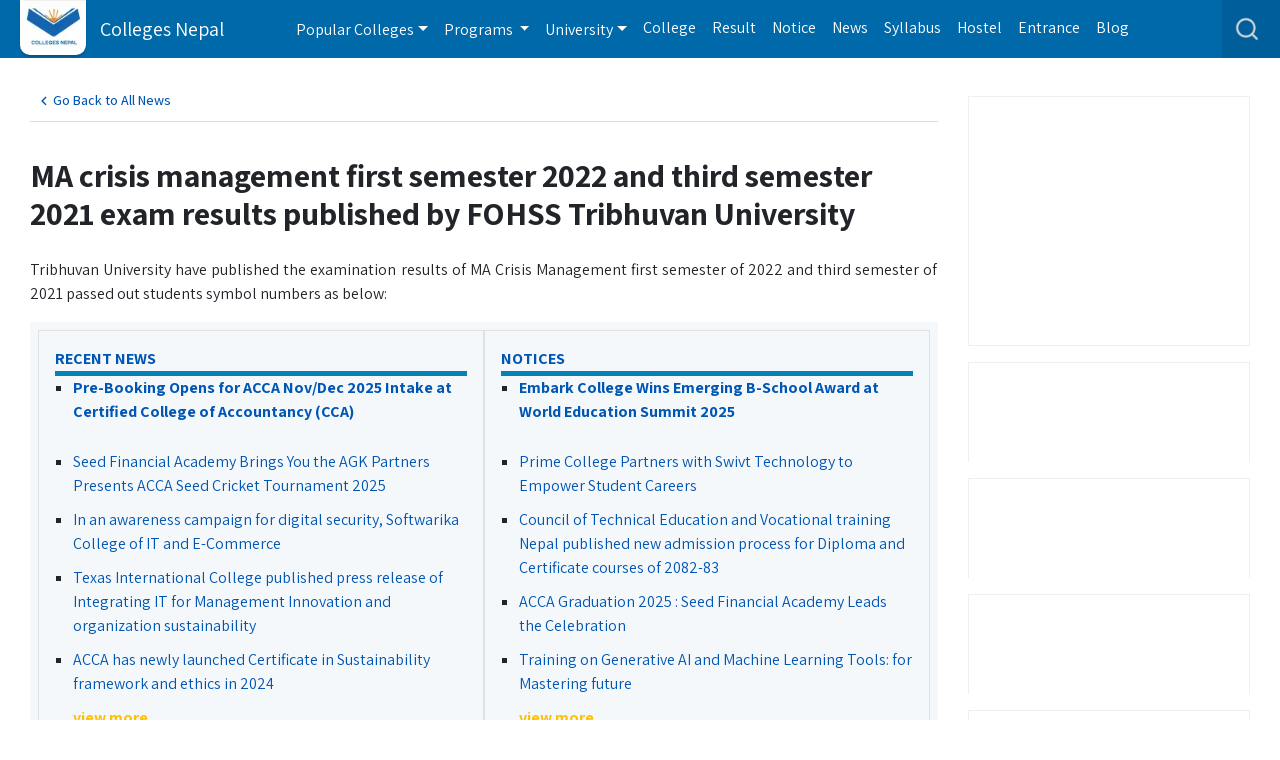

--- FILE ---
content_type: text/html; charset=UTF-8
request_url: https://www.collegesnepal.com/news/ma-crisis-management-first-semester-2022-and-third-semester-2021-exam-results-published-by-fohss-tribhuvan-university/
body_size: 10486
content:
 <!doctype html>
<html lang="en">
  <head>
    <!-- Required meta tags -->
	  <title>MA crisis management first semester 2022 and third semester 2021 exam results published by FOHSS Tribhuvan University</title>
    <meta http-equiv="Content-Type" content="text/html; charset=utf-8" />
	<meta name="keywords"  content=""/>
	<meta name="description" content="T.U. exam results of M.A. crisis Management first semester 2022 and third semester 2021 "/>
	
    <meta name="viewport" content="width=device-width, initial-scale=1, shrink-to-fit=no">
    <link href="https://www.collegesnepal.com/css/style.css" rel="stylesheet">
    <link href="https://www.collegesnepal.com/css/aside.css" rel="stylesheet">
    <link rel="canonical" href="https://www.collegesnepal.com/news/ma-crisis-management-first-semester-2022-and-third-semester-2021-exam-results-published-by-fohss-tribhuvan-university/" />
<link rel="preload" as="style" href="https://www.collegesnepal.com/css/style.css">
<link rel="preload" as="style" href="https://www.collegesnepal.com/css/aside.css"/>
<link rel="stylesheet" media="all" href="https://www.collegesnepal.com/css/style.css">
<link rel="stylesheet" media="print" onload="this.media='all'" href="https://www.collegesnepal.com/css/aside.css"/>


<link rel="stylesheet" rel="preload" href="https://www.collegesnepal.com/css/bootstrap-min-all.css" as="style" onload="this.onload=null;this.rel='stylesheet'" />
<link rel="preload" href="https://cdnjs.cloudflare.com/ajax/libs/malihu-custom-scrollbar-plugin/3.1.5/jquery.mCustomScrollbar.min.css" as="style" onload="this.onload=null;this.rel='stylesheet'" />    <link rel="stylesheet" href="https://www.collegesnepal.com/css/bootstrap-min-news-info.css" as="style" onload="this.onload=null;this.rel='stylesheet'" >
    <!--<link rel="preload"   href='https://fonts.googleapis.com/css2?family=Assistant:wght@300;400;500;600;700&display=swap' as="style" onload="this.rel='stylesheet'">-->
    <link rel="preload" href="https://cdnjs.cloudflare.com/ajax/libs/malihu-custom-scrollbar-plugin/3.1.5/jquery.mCustomScrollbar.min.css" as="style" onload="this.onload=null;this.rel='stylesheet'">
   <style>
        .inner-nav-top {
    position: sticky;
    top: 55px; /* stays below any fixed header */
    z-index: 1000;
    padding: 10px 5px;
    display: flex;
    justify-content: space-between;
    align-items: center;
    background: #fff; /* optional, ensures visibility */
    border-bottom: 1px solid #ddd; /* subtle separation */
}
.btn-danger,
.btn-danger:hover{
    color: #fff;
  background-color: #dc3545!important;
  border-color: #dc3545;
}

.inner-nav-top a {
    display: flex;
    align-items: center;
    gap: 5px;
    font-size: 14px;
    font-weight: 500;
    text-decoration: none;
    transition: color 0.2s ease;
}

.inner-nav-top a:hover {
    color: #0073e6;
}
.go-to-related {
    display: none !important; /* hidden by default */
}

.go-to-related svg{
    transform: rotate(90deg);
}

@media (max-width: 768px) {
    h1{
        font-size: 1.4rem !important;
    }
    
    .go-to-related {
        display: flex !important; /* visible only on mobile */
    }
    
    .notice_lists{
        scroll-margin-top: 114px;
    }
}
    </style>
  </head>
  <body>
   		<header>

        <style>
        .nav-item.dropdown {
            padding-left: 0;
        }
        .justify-content-between {
            display: flex;
            justify-content: space-between !important;
        }
        .dropdown .dropdown-menu .btn-warning{
            margin-top: 5px;
        }
        @media(max-width: 1024px) {
            #searchOutputMobile{
                overflow-x: hidden;
                overflow-y: scroll;
            }
            h1{
                text-align:center;
            }
            .dropdown-toggle::after{
                margin-top:10px;
            }
            #searchOutputMobile{
                margin: 0;
            }
            .navbar-toggler:focus,
        #sidebarCollapse:focus {
            outline: none !important;
            box-shadow: none !important;
        }
        }
    </style>
    <!--left slide menu test-->
    <!--FOR MOBILE DEVICES-->
    <nav id="sidebar" class="navbar navbar-dark bg-dark">
        <div id="dismiss"> &times;</div>
        <ul class="nav flex-column">

            <li class="nav-item dropdown">
                <a class="nav-link dropdown-toggle" href="#" id="navDropPopular" role="button" data-toggle="dropdown"
                   aria-haspopup="true" aria-expanded="false">Popular Colleges
                </a>
                <div class="dropdown-menu" aria-labelledby="navDropPopular">
                                            <a class="dropdown-item" href="https://www.collegesnepal.com/be-civil/"
                           title="BE Civil College">BE Civil                            Colleges</a>
                                            <a class="dropdown-item" href="https://www.collegesnepal.com/bca/"
                           title="BCA College">BCA                            Colleges</a>
                                            <a class="dropdown-item" href="https://www.collegesnepal.com/bit/"
                           title="BIT College">BIT                            Colleges</a>
                                            <a class="dropdown-item" href="https://www.collegesnepal.com/bscit/"
                           title="BSc IT College">BSc IT                            Colleges</a>
                                            <a class="dropdown-item" href="https://www.collegesnepal.com/bsc-csit/"
                           title="BSc CSIT College">BSc CSIT                            Colleges</a>
                                            <a class="dropdown-item" href="https://www.collegesnepal.com/bim/"
                           title="BIM College">BIM                            Colleges</a>
                                            <a class="dropdown-item" href="https://www.collegesnepal.com/bba/"
                           title="BBA College">BBA                            Colleges</a>
                                            <a class="dropdown-item" href="https://www.collegesnepal.com/bbm/"
                           title="BBM College">BBM                            Colleges</a>
                                            <a class="dropdown-item" href="https://www.collegesnepal.com/bhm-bachelor-hotel-management/"
                           title="BHM College">BHM                            Colleges</a>
                                            <a class="dropdown-item" href="https://www.collegesnepal.com/bcs-it/"
                           title="BCSIT College">BCSIT                            Colleges</a>
                                        <a class="btn btn-warning ml-3" href="https://www.collegesnepal.com/popular-college/"
                       style="padding: 6px 5px !important;" title="All Popular College">All Popular Colleges</a>

                </div>
            </li>

            <li class="nav-item dropdown">
                <a class="nav-link dropdown-toggle" href="#" id="navDropPrograms" role="button" data-toggle="dropdown"
                   aria-haspopup="true" aria-expanded="false">Programs</a>
                <div class="dropdown-menu" aria-labelledby="navDropPrograms">
                                            <a class="dropdown-item" href="https://www.collegesnepal.com/programs/tribhuvan-university/"
                           title="Tribhuvan University Programs">TU                            Programs</a>
                                            <a class="dropdown-item" href="https://www.collegesnepal.com/programs/kathmandu-university/"
                           title="Kathmandu University Programs">KU                            Programs</a>
                                            <a class="dropdown-item" href="https://www.collegesnepal.com/programs/pokhara-university/"
                           title="Pokhara University Programs">PU (Pokhara)                            Programs</a>
                                            <a class="dropdown-item" href="https://www.collegesnepal.com/programs/rajarshi-janak-university/"
                           title="Rajarshi Janak University Programs">RJU                            Programs</a>
                                         <a class="dropdown-item" href="https://www.collegesnepal.com/programs/foreign//"
                           title="Foreign Affiliated Programs">Foreign Affiliated
                            Programs</a>
                    <a class="btn btn-warning ml-3" href="https://www.collegesnepal.com/programs/" title="All Programs">All
                        Programs</a>

                </div>
            </li>


            <li class="nav-item"><a class="nav-link" href="https://www.collegesnepal.com/college/" title="College">College</a>
            </li>


            <li class="nav-item dropdown">
                <a class="nav-link dropdown-toggle" href="#" id="navDropUniversity" role="button" data-toggle="dropdown"
                   aria-haspopup="true" aria-expanded="false">University</a>
                <div class="dropdown-menu" aria-labelledby="navDropQbank">
                    <a class="dropdown-item" href="https://www.collegesnepal.com/tribhuvan-university/"
                       title="Tribhuvan University">TU</a>
                    <a class="dropdown-item" href="https://www.collegesnepal.com/pokhara-university/"
                       title="Pokhara University">PU (Pokhara)</a>
                    <a class="dropdown-item" href="https://www.collegesnepal.com/purbanchal-university/"
                       title="Purbanchal University">PU</a>
                    <a class="dropdown-item" href="https://www.collegesnepal.com/kathmandu-university/"
                       title="Kathmandu University">KU</a>
                    <a class="dropdown-item" href="https://www.collegesnepal.com/rajarshi-janak-university/"
                       title="Rajarshi Janak University">RJU</a>
                   <a class="dropdown-item" href="https://www.collegesnepal.com/university/foreign/"
                       title="Foreign University">Foreign University</a>

                    <a class="btn btn-warning  ml-3" href="https://www.collegesnepal.com/university/"
                       title="All Universities">All University</a>
                </div>
            </li>

            <li class="nav-item"><a class="nav-link" href="https://www.collegesnepal.com/result/"
                                    title="Search Result">Result</a></li>
            <!--<li class="nav-item"> <a class="nav-link" href="https://www.collegesnepal.com/see-result/" title="Check SEE Result">SEE Result</a></li>-->
            <li class="nav-item"><a class="nav-link" href="https://www.collegesnepal.com/notice/"
                                    title="Search Notice">Notice</a></li>
            <li class="nav-item"><a class="nav-link" href="https://www.collegesnepal.com/news/" title="Read Education News">News</a>
            </li>
            <li class="nav-item"><a class="nav-link" href="https://www.collegesnepal.com/syllabus/"
                                    title="Syllabus">Syllabus</a></li>
            <li class="nav-item"><a class="nav-link" href="https://www.collegesnepal.com/hostels/" title="Search Hostel">Hostel</a>
            </li>
            <li class="nav-item"><a class="nav-link" href="https://www.collegesnepal.com/entrance/" title="Search Entrance">Entrance</a>
            </li>
            <li class="nav-item"><a class="nav-link" href="https://www.collegesnepal.com/events/"
                                    title="Search Events">Event</a></li>
            <li class="nav-item"><a class="nav-link" href="https://www.collegesnepal.com/blog/" title="Search Blogs">Blog</a>
            </li>

            <li class="nav-item"><a class="nav-link" href="https://www.collegesnepal.com/advertise-with-us/" title="College">Advertise
                    with us</a></li>
        </ul> <!--social-->
        <div class="my-2 my-lg-0 social">
            <ul class="nav justify-content-end">
                <li class="nav-item"><a href="https://www.youtube.com/collegesnepal" target="_blank" rel="nofollow"
                                        title="Colleges Nepal YouTube Channel"> <i
                                class="fab fa-youtube-square fa-2x"></i></a></li>
                <li class="nav-item"><a href="https://www.facebook.com/college.nepal" target="_blank" rel="nofollow"
                                        title="Colleges Nepal Facebook Page"> <i
                                class="fab fa-facebook-messenger fa-2x"></i></a></li>
                <!--<li class="nav-item p-2 mt-2"><a href="#" class="btn btn-warning">Member</a></li>-->
            </ul>
        </div>
    </nav>
    <!--END OF FOR MOBILE DEVICES-->
    <!--FOR LARGE SCREENS-->
    <div class="row">
        <div class="col-xl-12 px-0">
            <nav class="navbar navbar-expand-xl navbar-dark bg-dark fixed-top">
                <a class="navbar-brand" href="https://www.collegesnepal.com/">
                    <!--width:70px-->
                    <img id="mylogo1" style="height: 55px; width: auto;"
                         alt="Colleges Nepal Logo"
                         src="https://www.collegesnepal.com/images/colleges_nepal_logo.webp">
                         <span
                            class="college-name"
                            style="margin-left:52px">
                    Colleges Nepal</span></a>
                <div class="mini-icon">
                    <i class="fas fa-search fa-2x fasrch"></i>
                    <!--<span class="srch-top">Search</span>-->
                </div>
                <button class="navbar-toggler" id="sidebarCollapse" type="button" data-toggle="collapse"
                        aria-expanded="false" aria-label="Toggle navigation"><span class="navbar-toggler-icon"></span>
                </button>
                <div class="collapse navbar-collapse d-xl-none">
                    <ul class="navbar-nav ml-5 mr-auto">

                        <li class="nav-item dropdown"><a class="nav-link dropdown-toggle" href="#" id="navDropPopular1"
                                                         role="button" data-toggle="dropdown" aria-haspopup="true"
                                                         aria-expanded="false">
                                Popular Colleges</a>
                            <div class="dropdown-menu" aria-labelledby="navDropPopular1">
                                                                    <a class="dropdown-item" href="https://www.collegesnepal.com/be-civil/"
                                       title="BE Civil College">BE Civil                                        Colleges</a>
                                                                    <a class="dropdown-item" href="https://www.collegesnepal.com/bca/"
                                       title="BCA College">BCA                                        Colleges</a>
                                                                    <a class="dropdown-item" href="https://www.collegesnepal.com/bit/"
                                       title="BIT College">BIT                                        Colleges</a>
                                                                    <a class="dropdown-item" href="https://www.collegesnepal.com/bscit/"
                                       title="BSc IT College">BSc IT                                        Colleges</a>
                                                                    <a class="dropdown-item" href="https://www.collegesnepal.com/bsc-csit/"
                                       title="BSc CSIT College">BSc CSIT                                        Colleges</a>
                                                                    <a class="dropdown-item" href="https://www.collegesnepal.com/bim/"
                                       title="BIM College">BIM                                        Colleges</a>
                                                                    <a class="dropdown-item" href="https://www.collegesnepal.com/bba/"
                                       title="BBA College">BBA                                        Colleges</a>
                                                                    <a class="dropdown-item" href="https://www.collegesnepal.com/bbm/"
                                       title="BBM College">BBM                                        Colleges</a>
                                                                    <a class="dropdown-item" href="https://www.collegesnepal.com/bhm-bachelor-hotel-management/"
                                       title="BHM College">BHM                                        Colleges</a>
                                                                    <a class="dropdown-item" href="https://www.collegesnepal.com/bcs-it/"
                                       title="BCSIT College">BCSIT                                        Colleges</a>
                                                                <a class="btn btn-warning ml-3" href="https://www.collegesnepal.com/popular-college/"
                                   style="padding: 6px 5px !important;" title="All Popular College">All Popular
                                    Colleges</a>

                            </div>
                        </li>

                        <li class="nav-item dropdown"><a class="nav-link dropdown-toggle" href="#" id="navDropPrograms1"
                                                         role="button" data-toggle="dropdown" aria-haspopup="true"
                                                         aria-expanded="false">
                                Programs </a>
                            <div class="dropdown-menu" aria-labelledby="navDropPrograms1">
                                                                    <a class="dropdown-item"
                                       href="https://www.collegesnepal.com/programs/tribhuvan-university/"
                                       title="Tribhuvan University Programs">TU                                        Programs</a>
                                                                    <a class="dropdown-item"
                                       href="https://www.collegesnepal.com/programs/kathmandu-university/"
                                       title="Kathmandu University Programs">KU                                        Programs</a>
                                                                    <a class="dropdown-item"
                                       href="https://www.collegesnepal.com/programs/pokhara-university/"
                                       title="Pokhara University Programs">PU (Pokhara)                                        Programs</a>
                                                                    <a class="dropdown-item"
                                       href="https://www.collegesnepal.com/programs/rajarshi-janak-university/"
                                       title="Rajarshi Janak University Programs">RJU                                        Programs</a>
                                                                <a class="dropdown-item" href="https://www.collegesnepal.com/programs/foreign/"
                           title="Foreign Affiliated Programs">Foreign Affiliated
                            Programs</a>
                                <a class="btn btn-warning ml-3" href="https://www.collegesnepal.com/programs/"
                                   title="All Programs">All Programs</a>

                            </div>
                        </li>

                        <li class="nav-item dropdown"><a class="nav-link dropdown-toggle" href="#" role="button"
                                                         data-toggle="dropdown" aria-haspopup="true"
                                                         aria-expanded="false">University</a>
                            <div class="dropdown-menu" aria-labelledby="navDropQbank">
                                <a class="dropdown-item" href="https://www.collegesnepal.com/tribhuvan-university/"
                                   title="Tribhuvan University">TU</a>
                                <a class="dropdown-item" href="https://www.collegesnepal.com/pokhara-university/"
                                   title="Pokhara University">PU (Pokhara)</a>
                                <a class="dropdown-item" href="https://www.collegesnepal.com/purbanchal-university/"
                                   title="Purbanchal University">PU</a>
                                <a class="dropdown-item" href="https://www.collegesnepal.com/kathmandu-university/"
                                   title="Kathmandu University">KU</a>
                                <a class="dropdown-item" href="https://www.collegesnepal.com/rajarshi-janak-university/"
                                   title="Rajarshi Janak University">RJU</a>
                               <a class="dropdown-item" href="https://www.collegesnepal.com/university/foreign/"
                       title="Foreign University">Foreign University</a>

                                <a class="btn btn-warning ml-3" href="https://www.collegesnepal.com/university/"
                                   title="All Universities">All University</a>

                            </div>
                        </li>


                        <li class="nav-item"><a class="nav-link" href="https://www.collegesnepal.com/college/"
                                                title="College">College</a></li>
                        <li class="nav-item"><a class="nav-link" href="https://www.collegesnepal.com/result/"
                                                title="Search Result">Result</a></li>
                        <li class="nav-item"><a class="nav-link" href="https://www.collegesnepal.com/notice/"
                                                title="Search Notice">Notice</a></li>
                        <li class="nav-item"><a class="nav-link" href="https://www.collegesnepal.com/news/"
                                                title="Read Education News">News</a></li>
                        <li class="nav-item"><a class="nav-link" href="https://www.collegesnepal.com/syllabus/"
                                                title="Syllabus">Syllabus</a></li>
                        <li class="nav-item"><a class="nav-link" href="https://www.collegesnepal.com/hostels/"
                                                title="Search Hostel">Hostel</a></li>
                        <li class="nav-item"><a class="nav-link" href="https://www.collegesnepal.com/entrance/"
                                                title="Search Entrance">Entrance</a></li>
                        <!--<li class="nav-item"><a class="nav-link" href="https://www.collegesnepal.com/events/"-->
                        <!--                        title="Search Event">Event</a></li>-->
                        <li class="nav-item"><a class="nav-link" href="https://www.collegesnepal.com/blog/"
                                                title="Search Blog">Blog</a></li>
                        <!--<li class="nav-item"> <a class="nav-link" href="https://www.collegesnepal.com/see-result/" title="Check SEE Result">SEE Result</a></li>-->


                    </ul>
                    <div class="my-2 my-lg-0 social">
                        <ul class="nav justify-content-end">
                            <li class="nav-item search-toggler" onClick="desktopHeader()">
                                <i class="fas fa-search fa-2x fasrch"></i>
                                <!--<span class="srch-top">Search</span>-->
                            </li>
                        </ul>
                    </div>
                </div>
            </nav>
            <div class="mini-search sej-header" id="nav-head">
                <div class="row">
                    <div class="col-md-12"><input class="form-control" id="search_field" type="text"
                                                  onkeyup="searchFromSelectMobile()"
                                                  placeholder="Search college or course..."></div>
                    <div class="col-12 mt-2 d-flex justify-content-between mb-0"><input type="button" id="search-speech"
                                                                                   value="Search By Voice "/>
                        <button class="btn btn-danger" onclick="desktopHeader()">Close</button>
                    </div>
                    <div class="col-md-12">
                        <div id="searchOutputMobile"></div>
                    </div>
                </div>
                <!-- <button class="btn btn-danger btn-cross-mini btn-sm" onclick="hideMenuMobile()">Close</button>  -->
            </div>
            <!--Updated-->
        </div>
    </div>
    <!--END OF FOR LARGE DEVICES-->
</header>
<!--chatting div-->
<!--<div id="fb-customer-chat-container" class="lazy-load"></div>-->		
		<section>
		 <div class="container-fluid">
            <div class="row mt-3">


             
                <div id="mainContent" class="col-md-12">
                    <div class="row">

                        <div class="col-md-9">
	  			
												<div class="inner-nav-top">
    <a href="https://www.collegesnepal.com/news/" class="go-back">
        <svg xmlns="http://www.w3.org/2000/svg" viewBox="0 0 24 24" width="18" height="18" fill="currentColor">
            <path d="M15.41 7.41 14 6l-6 6 6 6 1.41-1.41L10.83 12z"/>
        </svg>
        <span>Go Back to All News</span>
    </a>
    <a href="#related-notices" class="go-to-related">
            <span>Go to Related News</span>
            <svg xmlns="http://www.w3.org/2000/svg" viewBox="0 0 24 24" width="18" height="18" fill="currentColor">
                <path d="M8.59 16.59 13.17 12 8.59 7.41 10 6l6 6-6 6z"/>
            </svg>
        </a>
</div>
				<div class="college_info mt-4">
					<h1>MA crisis management first semester 2022 and third semester 2021 exam results published by FOHSS Tribhuvan University</h1>
										<p class="mt-2"><p>
	Tribhuvan University have published the examination results of MA Crisis Management first semester of 2022 and third semester of 2021 passed out students symbol numbers as below:</p>
</p>
					    
                  						<!--new and notice of university-->
					<div class="row no-gutters quick_info mt-2 p-2">
					  <div class="col-md-6 notice_lists" id="related-notices">
						<span class="side-title">Recent News</span>
						
						  <ul class="n_list">

												<li class="clearfix">
						<!--<img class="float-left img-fluid pr-2" src="https://www.collegesnepal.com/cn/img/" alt="Colleges Nepal Notice">-->
						<a href="https://www.collegesnepal.com/news/pre-booking-opens-for-acca-nov-dec-2025-intake-at-certified-college-of-accountancy-cca/"><strong>Pre-Booking Opens for ACCA Nov/Dec 2025 Intake at Certified College of Accountancy (CCA)</strong></a>
						<p></p>
							  </li>
												<li><a href="https://www.collegesnepal.com/news/seed-financial-academy-brings-you-the-agk-partners-presents-acca-seed-cricket-tournament-2025/">Seed Financial Academy Brings You the AGK Partners Presents ACCA Seed Cricket Tournament 2025</a></li>
												<li><a href="https://www.collegesnepal.com/news/in-an-awareness-campaign-for-digital-security-softwarika-college-of-it-and-e-commerce/">In an awareness campaign for digital security, Softwarika College of IT and E-Commerce</a></li>
												<li><a href="https://www.collegesnepal.com/news/texas-international-college-published-press-release-of-integrating-it-for-management-innovation-and-organization-sustainability/">Texas International College published press release of Integrating IT for Management Innovation and organization sustainability</a></li>
												<li><a href="https://www.collegesnepal.com/news/acca-has-newly-launched-certificate-in-sustainability-framework-and-ethics-in-2024/">ACCA has newly launched Certificate in Sustainability framework and ethics in 2024</a></li>
						
					  	<li class="list-unstyled"><a href="https://www.collegesnepal.com/news/" title="View all Educational News" class="text-warning font-weight-bold">view more...</a></li>

					  </ul>
					   </div>
					  <div class="col-md-6">
						 <span class="side-title">Notices</span>
						   <ul class="n_list">

												<li class="clearfix">
						<!--<img class="float-left img-fluid pr-2" src="https://www.collegesnepal.com/cn/img/" alt="Colleges Nepal Notice">-->
						<a href="https://www.collegesnepal.com/news/embark-college-wins-emerging-b-school-award-at-world-education-summit-2025/"><strong>Embark College Wins Emerging B-School Award at World Education Summit 2025</strong></a>
						<p></p>
							  </li>
												<li><a href="https://www.collegesnepal.com/news/prime-college-partners-with-swivt-technology-to-empower-student-careers/">Prime College Partners with Swivt Technology to Empower Student Careers</a></li>
												<li><a href="https://www.collegesnepal.com/news/council-of-technical-education-and-vocational-training-nepal-published-new-admission-process-for-diploma-and-certificate-courses-of-2082-83/">Council of Technical Education and Vocational training Nepal published new admission process for Diploma and Certificate courses of 2082-83</a></li>
												<li><a href="https://www.collegesnepal.com/news/acca-graduation-2025-seed-financial-academy-leads-the-celebration/">ACCA Graduation 2025 : Seed Financial Academy Leads the Celebration</a></li>
												<li><a href="https://www.collegesnepal.com/news/training-on-generative-ai-and-machine-learning-tools-for-mastering-future/">Training on Generative AI and Machine Learning Tools: for Mastering future</a></li>
						
					  	<li class="list-unstyled"><a href="https://www.collegesnepal.com/news/" title="view all notices" class="text-warning font-weight-bold">view more...</a></li>

					  </ul>
					  </div>
					</div><!--end of row-->	
					<!--new and notice of university-->
					
										
					<!--map and contact-->
					
				</div><!-- end of college_info-->
			</div><!--end of col-9-->
			<div class="col-md-3 right-home-sidebar order-3 desk">
                                <div class="lblock adspace mt-3 british">
            <a href="https://www.thebritishcollege.edu.np/ug-courses?utm_type=paid&utm_source=online%20portals&utm_medium=colleges_nepal" target="_blank" rel="nofollow" style="width: 100%; aspect-ratio: 21 / 9;">
                <img class="img-fluid lazy" data-src="https://www.collegesnepal.com/cn/ad_img/829b227360208e0fe89be97b549cd6f068e77b96cce343.93665046.gif" alt="British College" style="width: 100%; height: 100%; object-fit: cover; min-height:162px;">
            </a>
        </div>
        <div class="lblock adspace mt-3 adspace mt-3">
            <a href="https://kitm.edu.np/admission" target="_blank" rel="nofollow" style="width: 100%; aspect-ratio: 21 / 9;">
                <img class="img-fluid lazy" data-src="https://www.collegesnepal.com/cn/ad_img/4b5ce2b9e7c669832369e7dd0bff5065689311dd758170.35671578.jpg" alt="Kantipur Institute of Technology and Management" style="width: 100%; height: 100%; object-fit: cover; min-height:162px;">
            </a>
        </div>
        <div class="lblock adspace mt-3 adspace mt-3">
            <a href="https://shorturl.at/crGXY" target="_blank" rel="nofollow" style="width: 100%; aspect-ratio: 21 / 9;">
                <img class="img-fluid lazy" data-src="https://www.collegesnepal.com/cn/ad_img/e2d820788e376b6eb37e5d495ebbe10c69537174866080.41565499.jpeg" alt="Kathford College" style="width: 100%; height: 100%; object-fit: cover; min-height:162px;">
            </a>
        </div>
        <div class="lblock adspace mt-3 adspace mt-3">
            <a href="https://shorturl.at/sySTV" target="_blank" rel="nofollow" style="width: 100%; aspect-ratio: 21 / 9;">
                <img class="img-fluid lazy" data-src="https://www.collegesnepal.com/cn/ad_img/f42aaa24ab7cc208cb3cef8f6363006d69537196d975d3.78364480.jpeg" alt="Phoenix College" style="width: 100%; height: 100%; object-fit: cover; min-height:162px;">
            </a>
        </div>
        <div class="lblock adspace mt-3 adspace mt-3">
            <a href="https://www.divyagyan.edu.np/contact-us/" target="_blank" rel="nofollow" style="width: 100%; aspect-ratio: 21 / 9;">
                <img class="img-fluid lazy" data-src="https://www.collegesnepal.com/cn/ad_img/6604c3f111f316f8ca131740789d02b866cc252f02d106.22390021.jpg" alt="Divya gyan college" style="width: 100%; height: 100%; object-fit: cover; min-height:162px;">
            </a>
        </div>
        <div class="lblock adspace mt-3 adspace mt-3">
            <a href="https://www.ittrainingnepal.com/contact-us" target="_blank" rel="nofollow" style="width: 100%; aspect-ratio: 21 / 9;">
                <img class="img-fluid lazy" data-src="https://www.collegesnepal.com/cn/ad_img/8a87f2153934ba62d014964116d01b9065279162ac3916.20703787.webp" alt="it training nepal" style="width: 100%; height: 100%; object-fit: cover; min-height:162px;">
            </a>
        </div>

              
              
              
<script src="https://code.jquery.com/jquery-3.7.1.min.js"></script>
<script>
var $j = jQuery.noConflict();
</script>
<script type="text/javascript" src="//cdnjs.cloudflare.com/ajax/libs/jquery.lazy/1.7.9/jquery.lazy.min.js"></script>
<script type="text/javascript" src="//cdnjs.cloudflare.com/ajax/libs/jquery.lazy/1.7.9/jquery.lazy.plugins.min.js"></script>




    <script>
$j(document).ready(function() {
    $j('.lazy').lazy();
});

    
    </script>
              
              
              
              
              
              </div>
		
		</div><!--end of row-->
		  		 
		 </div><!--end of col-10-->
		 
		 		 

		 
		</div> <!--end of row-->		
		</div>
		</section>
		
		<footer>
			
<!--<div id="fb-customer-chat-container" class="lazy-load"></div>-->

<style>
    footer li a{
        color: white !important;
        text-decoration: none !important;
    }
    a {
        text-decoration: none !important;
    }
    footer li{
        list-style: none !important;
    }
    footer{
        color: white !important;
    }
    span.h3 {
        font-size: 1.75rem !important;
        margin-bottom: .5rem !important;
        font-weight: 500 !important;
        line-height: 1.2 !important;
    }
    .footer-buttons{
        background-color: white !important;
        margin: 0 !important;
    }
</style>

<div class="footer-buttons d-flex d-xl-none fixed-bottom bg-white">
         
         <a href="https://www.collegesnepal.com/scholarships/" title="Apply Scholarship" class="btn btn-primary">
            <span class="mr-2">Apply Scholarship</span>
            <i class="fas fa-arrow-right"></i>
            </a>
            <a href="https://www.collegesnepal.com/contact/" title="Book a Counselling" class="btn btn-warning">
            <span class="mr-2">Book a Counselling</span>
            <i class="fas fa-arrow-right"></i>
         </a>
      </div>
<div class="container-fluid"> <div class="row pt-2"> <div class="item"> <span class="h3 pb-2">Popular Searches</span> <ul class="pt-2" style="list-style: none; padding-left: 0;">
     
    <li><a href="https://www.collegesnepal.com/top-plus-two-college-in-kathmandu/" title="Top Plus Two College in Kathmandu">Top Plus Two College in Kathmandu</a></li>  
    <li><a href="https://www.collegesnepal.com/medical-study-in-nepal/" title="Medical Study in Nepal">Medical Study in Nepal</a></li>  
    <li><a href="https://www.collegesnepal.com/it-colleges-in-kathmandu/" title="IT Colleges in Kathmandu">IT Colleges in Kathmandu</a></li>  
    <li><a href="https://www.collegesnepal.com/after-slc/" title="After SLC">After SLC</a></li>  
    <li><a href="https://www.collegesnepal.com/engineering-study-in-nepal/" title="Engineering Study in Nepal">Engineering Study in Nepal</a></li>  
    <li><a href="https://www.collegesnepal.com/bbs-old-questions-tu/" title="BBS Old Questions TU">BBS Old Questions TU</a></li>  
    <li><a href="https://www.collegesnepal.com/bba-old-questions-tu/" title="BBA Old Questions TU
">BBA Old Questions TU
</a></li>  
    </ul> <a href="https://www.collegesnepal.com/list-of-content/" title="List of all content"><strong>View all Content</strong></a> </div>
    <div class="item"> <span class="h3 pb-2">Resources</span>
        <ul class="pt-2" style="list-style: none; padding-left: 0;"> 
        
            <!--<li><a href="https://www.collegesnepal.com/bca-entrance-preparation-class-nepal/" title="BCA Entrance Preparation Class in Nepal">BCA Entrance Preparation</a></li>-->
            <!--<li><a href="https://www.collegesnepal.com/CMAT/" title="Search CMAT">CMAT Class</a></li>-->
            <!--<li><a href="https://www.collegesnepal.com/bsc-csit-entrance-exam/" title="BSc CSIT Entrance Exam Classes">BSc CSIT Entrance Preparation</a></li>-->
            <!--<li><a href="https://www.collegesnepal.com/bit-entrance-preparation/" title="BIT Entrance Preparation">BIT Entrance Class</a></li>-->
            <li><a href="https://www.collegesnepal.com/old-question-bank/tu/" title="TU Old question">TU Old question paper(s)</a></li>
            <li><a href="https://www.collegesnepal.com/old-question-bank/ku/" title="KU Old question">KU Old question paper(s)</a></li>
            <li><a href="https://www.collegesnepal.com/result/" title="Result"> Result</a></li>
            <li><a href="https://www.collegesnepal.com/college-tour/" title="College-Tour"> College Tour</a></li>
            <li><a href="https://www.collegesnepal.com/course/" title="Course">Course</a></li>
            <li><a href="https://www.collegesnepal.com/training/" title="Training">Training</a></li>
            <li><a href="https://www.collegesnepal.com/consultancy/" title="Consultancy">Consultancy</a></li>
                   
        </ul>
    </div>
    <div class="item"> <span class="h3 pb-2">Important Links</span> 
        <div id="fbHolder"></div>
        <ul class="pt-2" style="list-style: none; padding-left: 0;">
            <li><a href="https://www.collegesnepal.com/" title="Colleges Nepal Home Page">Home</a></li>
            <li><a href="https://www.collegesnepal.com/about-us/" title="About Colleges Nepal">About us</a></li>
            <li><a href="https://www.collegesnepal.com/advertise-with-us/" title="Advertise with Colleges Nepal">Advertise with us</a></li>
            <li><a href="https://www.collegesnepal.com/events/" title="Events">Events</a></li>
            <li><a href="https://www.collegesnepal.com/blog/" title="Blog">Blog</a></li>
            <li><a href="https://www.collegesnepal.com/scholarships/" title="Scholarships">Scholarships</a></li>
            <li><a href="https://www.collegesnepal.com/privacy-policy/" title="Privacy Policy">Privacy Policy</a></li>
            <li><a href="https://www.collegesnepal.com/terms-and-conditions/" title="Terms and Conditions">Terms and Conditions</a></li>
            <li><a href="https://www.collegesnepal.com/sitemap.xml" title="Sitemap">Sitemap</a></li>
            <!--<li>-->
            <!--    <a href="#">click</a>-->
            <!--</li>-->
        </ul>
    </div>
    <div class="item">
                <span class="h3 pb-2">Get In Touch</span>
                <ul class="pt-2" style="list-style: none; padding-left: 0;">
            <li>Colleges Nepal Pvt. Ltd.</li>
            <li><strong>Address: </strong>Putalisadak, Kathmandu</li>
             
            <!--<li><strong>Contact Number: </strong> <a href="tel:+9779801100988">+9779801100988</a></li>-->
            <!--<li><strong>Whatsapp: </strong><a href="https://wa.me/9779801100988">+977 9801100988</a></li>-->
            <li><strong>Email: </strong> <a href="mailto:info@collegesnepal.com">info@collegesnepal.com</a></li>
            <!--<li><strong>Marketing: </strong><a href="mailto:marketing@collegesnepal.com">marketing@collegesnepal.com</a></li>-->
        </ul>
    </div>
</div>
<div class="pb-2">
    <p class="text-center">&copy; Colleges Nepal Pvt. Ltd., All rights reserved 2026</p>
</div>
<!--<script src="https://code.jquery.com/jquery-3.7.1.min.js" defer></script>-->

<script defer>
    window.addEventListener('scroll', function() {
        // Check if the user has scrolled more than 100 pixels
        if (window.scrollY > 100) {
            window.__lc = window.__lc || {};
            window.__lc.license = 18033096;
            window.__lc.integration_name = "manual_channels";;
            (function(n, t, c) {
                function i(n) {
                    return e._h ? e._h.apply(null, n) : e._q.push(n)
                }
                var e = {
                    _q: [],
                    _h: null,
                    _v: "2.0",
                    on: function() {
                        i(["on", c.call(arguments)])
                    },
                    once: function() {
                        i(["once", c.call(arguments)])
                    },
                    off: function() {
                        i(["off", c.call(arguments)])
                    },
                    get: function() {
                        if (!e._h) throw new Error("[LiveChatWidget] You can't use getters before load.");
                        return i(["get", c.call(arguments)])
                    },
                    call: function() {
                        i(["call", c.call(arguments)])
                    },
                    init: function() {
                        var n = t.createElement("script");
                        n.async = !0, n.type = "text/javascript", n.src = "https://cdn.livechatinc.com/tracking.js", t.head.appendChild(n)
                    }
                };
                !n.__lc.asyncInit && e.init(), n.LiveChatWidget = n.LiveChatWidget || e
            }(window, document, [].slice))
            window.removeEventListener('scroll', arguments.callee);
        }
    });
</script>
<noscript><a href="https://www.livechat.com/chat-with/18033096/" rel="nofollow">Chat with us</a>, powered by <a href="https://www.livechat.com/?welcome" rel="noopener nofollow" target="_blank">LiveChat</a></noscript>

<script defer>
var neverLoadedBefore = true;

window.addEventListener("scroll", function() {
  if (window.scrollY >= 200 && neverLoadedBefore) {
    neverLoadedBefore = false;
    var script = document.createElement("script");
    script.src = "https://www.google.com/recaptcha/api.js";
    script.async = true;
    script.defer = true;
    document.body.appendChild(script);
  }
});
</script>

<style>
    .lazy-load {
  /* Set a placeholder background color or image while the content is loading */
  background-color: #eaeaea;
  /* Add any desired styling for the div element */
  width: 1px;
  height: 1px;
  /* Add more styles as needed */
}
</style>

<script defer>
document.addEventListener('click', function(e) {
    
    console.log(e.target.tagName);

    // Check if the clicked element is an <a> tag, <button> tag, or <img> within an <a> tag
    if (e.target.tagName === 'A' || e.target.tagName === 'BUTTON' || (e.target.tagName === 'IMG' && e.target.parentElement.tagName === 'A')) {
        console.log("here");
        let element = e.target;
        let parentsDataAttributes = [];

        // Collect data-name attributes from parent elements
        while (element.parentElement) {
            element = element.parentElement;
            if (element.hasAttribute('data-name')) {
                parentsDataAttributes.push(element.getAttribute('data-name'));
                break;
            }
        }

        var origin = encodeURIComponent(window.location.href);
        var section = encodeURIComponent(parentsDataAttributes.join(', '));
        var destination = '';

        if (e.target.tagName === 'A' || (e.target.tagName === 'IMG' && e.target.parentElement.tagName === 'A')) {
            destination = e.target.getAttribute('href') ? encodeURIComponent(e.target.getAttribute('href')) : encodeURIComponent(e.target.parentElement.getAttribute('href'));
        }

        // Check if destination is valid and meets the criteria
        if (destination && 
    destination.trim() !== "#" &&               
    decodeURIComponent(destination) != "#" &&
    destination.trim() !== null && 
    destination.trim() !== "null" && 
    destination.trim() !== "" && 
    !destination.includes("javascript") && 
    !destination.includes("void") && 
    destination.trim() !== "javascript:void(0)" && 
    !(e.target.tagName === 'BUTTON' && section === "")) {
        
        const userAgent = navigator.userAgent;
        
        let device;

        if (/android/i.test(userAgent)) {
            device = "Android";
        } else if (/iPhone|iPad|iPod/i.test(userAgent)) {
            device = "iOS";
        } else if (/windows phone/i.test(userAgent)) {
            device = "Windows Phone";
        } else if (/tablet|ipad/i.test(userAgent)) {
            device = "Tablet";
        } else if (/mobile/i.test(userAgent)) {
            device = "Mobile";
        } else if (/windows|mac|linux/i.test(userAgent)) {
            device = "Desktop";
        } else {
            device = "Unknown";
        }
            var xmlhttp = new XMLHttpRequest();
            xmlhttp.onreadystatechange = function() {
                if (this.readyState == 4 && this.status == 200) {
                    console.log(this.responseText);
                }
            };
            xmlhttp.open("GET", "https://www.collegesnepal.com/ajax/track_click.php?origin=" + origin + "&section=" + section + "&destination=" + destination + "&device=" + device, true);
            xmlhttp.send();
        }
    }
});
</script>
<script>
    function adjustFooterPadding() {
  const container = document.querySelector("footer .container-fluid");
  const footerButtons = document.querySelector("footer .footer-buttons");

  if (!container || !footerButtons) return;

  // Apply only on mobile (e.g. width <= 768px)
  if (window.innerWidth <= 768) {
    const btnHeight = footerButtons.offsetHeight - 10;
    container.style.paddingBottom = btnHeight + "px";
  } else {
    // Reset on larger screens
    container.style.paddingBottom = "";
  }
}

// Run on page load and resize
window.addEventListener("load", adjustFooterPadding);
window.addEventListener("resize", adjustFooterPadding);

</script>
		</footer>
		

    <div class="overlay"></div>
    
    <script src="https://code.jquery.com/jquery-3.7.1.js" integrity="sha256-eKhayi8LEQwp4NKxN+CfCh+3qOVUtJn3QNZ0TciWLP4=" crossorigin="anonymous"></script>

<!--<script src="https://code.jquery.com/jquery-3.7.1.min.js" defer></script>-->
<script src="https://www.collegesnepal.com/js/custom.js" defer></script>
<script>
let searchTimeout=null;function searchFromSelectMobile(){clearTimeout(searchTimeout);searchTimeout=setTimeout(function(){document.getElementById('searchOutputMobile').style.visibility='visible';var data=document.getElementById('search_opt')?.value||'college';var criteria=document.getElementById('search_field').value;if(criteria){var xhttp=new XMLHttpRequest();xhttp.onreadystatechange=function(){if(this.readyState==4&&this.status==200){document.getElementById('searchOutputMobile').innerHTML=this.responseText;}};xhttp.open('GET','https://www.collegesnepal.com/ajax/new_search_ajax.php?key='+data+'&criteria='+criteria,true);xhttp.send();}else{document.getElementById('searchOutputMobile').innerHTML='';}},300);}
</script>
<script src="https://stackpath.bootstrapcdn.com/bootstrap/4.5.2/js/bootstrap.min.js" integrity="sha384-B4gt1jrGC7Jh4AgTPSdUtOBvfO8shuf57BaghqFfPlYxofvL8/KUEfYiJOMMV+rV" crossorigin="anonymous" defer></script>
<script src="https://cdnjs.cloudflare.com/ajax/libs/malihu-custom-scrollbar-plugin/3.1.5/jquery.mCustomScrollbar.concat.min.js" defer></script>
<script>function loadAnnyang(){var script=document.createElement("script");script.src="https://cdnjs.cloudflare.com/ajax/libs/annyang/2.6.1/annyang.min.js";script.onload=function(){initVoiceRecognition();};document.head.appendChild(script);}function initVoiceRecognition(){if(annyang){var commands={"*criteria":function(criteria){document.getElementById("search_field").value=criteria;search();stopVoiceRecognition();}};annyang.addCommands(commands);annyang.start();var searchSpeechBtn=document.getElementById("search-speech");searchSpeechBtn.removeEventListener("click",loadAnnyang);searchSpeechBtn.addEventListener("click",stopVoiceRecognition);searchSpeechBtn.value="Speak now... or click to stop";clearTimeout(initVoiceRecognition.timeoutId);initVoiceRecognition.timeoutId=setTimeout(()=>{stopVoiceRecognition();searchSpeechBtn.value="Press to speak";},50000);}else{console.log("Error: Speech recognition not supported");}}function stopVoiceRecognition(){if(annyang){annyang.abort();annyang.removeCommands();var searchSpeechBtn=document.getElementById("search-speech");searchSpeechBtn.removeEventListener("click",stopVoiceRecognition);searchSpeechBtn.addEventListener("click",loadAnnyang);searchSpeechBtn.value="Press to speak";clearTimeout(initVoiceRecognition.timeoutId);}}function search(){var said=document.getElementById("search_field").value.trim().toLowerCase();function removePeriodFromEnd(str){if(str.endsWith(".")){return str.slice(0,-1);}else{return str;}}var criteria=removePeriodFromEnd(said);document.getElementById("search_field").value=criteria;if(criteria){var xhttp=new XMLHttpRequest();xhttp.onreadystatechange=function(){if(this.readyState===4&&this.status===200){document.getElementById("searchOutputMobile").innerHTML=this.responseText;}};xhttp.open("GET","https://www.collegesnepal.com/ajax/new_search_ajax.php?key=&criteria="+criteria,true);xhttp.send();}else{document.getElementById("searchOutputMobile").innerHTML="";}}var searchSpeechBtn=document.getElementById("search-speech");searchSpeechBtn.addEventListener("click",loadAnnyang);initVoiceRecognition.timeoutId=null;</script>
<script>
    var link = document.querySelector("link[rel~='icon']");
    if (!link) {
        link = document.createElement('link');
        link.rel = 'icon';
        document.head.appendChild(link);
    }
    link.href = 'https://ik.imagekit.io/collegesnepal/clzlogo_0hozuH7vVO.png?updatedAt=1687196275464';

    var scriptLoaded = false;
    
    function loadYouTubeAPI() {
        if (!scriptLoaded) {
            var script = document.createElement('script');
            script.src = 'https://www.youtube.com/iframe_api';
            script.async = true;
            document.head.appendChild(script);
            scriptLoaded = true;
        }
    }

    function loadYouTubeVideo(element) {
        var videoId = element.getAttribute("data-video-id");
        if (typeof YT !== 'undefined') {
            var player = new YT.Player(element, {
                videoId: videoId,
                playerVars: {
                    autoplay: 0,
                    controls: 1,
                    modestbranding: 1,
                    origin: 'https://www.collegesnepal.com'
                },
                width: 710,  // Set the width of the video player
                height: 360  // Set the height of the video player
            });
        }
    }

    function lazyLoadYouTubeVideos() {
        var youtubeVideoPlaceholders = document.querySelectorAll("#youtube-video-placeholder");
        var options = { root: null, rootMargin: "0px", threshold: 0.1 };
        var callback = function (entries, observer) {
            entries.forEach(function (entry) {
                if (entry.isIntersecting) {
                    loadYouTubeVideo(entry.target);
                    observer.unobserve(entry.target);
                }
            });
        };
        var observer = new IntersectionObserver(callback, options);
        youtubeVideoPlaceholders.forEach(function (placeholder) {
            observer.observe(placeholder);
        });
    }

    window.onYouTubeIframeAPIReady = function () {
        lazyLoadYouTubeVideos();
    };

    document.addEventListener("DOMContentLoaded", function () {
        function handleScroll() {
            loadYouTubeAPI();
            window.removeEventListener('scroll', handleScroll);
        }
        window.addEventListener('scroll', handleScroll);
    });
</script>
    
  </body>
     <script>
        // Function to check if an element is in the viewport
        // function isInViewport(element) {
        //     const rect = element.getBoundingClientRect();
        //     return (
        //         rect.top >= 0 &&
        //         rect.left >= 0 &&
        //         rect.bottom <= (window.innerHeight || document.documentElement.clientHeight) &&
        //         rect.right <= (window.innerWidth || document.documentElement.clientWidth)
        //     );
        // }

        // // Function to lazy load the iframe when scrolling
        // function lazyLoadIframe() {
        //     const iframeContainer = document.getElementById("iframContainer");
        //     const iframeSrc = "https://www.collegesnepal.com/ajax/check/web/viewer.html?file=https://www.collegesnepal.com/cn/uploads/";

        //     if (isInViewport(iframeContainer)) {
        //         const iframe = document.createElement("iframe");
        //         iframe.src = iframeSrc;
        //         iframe.style.width = "100%";
        //         iframe.style.height = "600px";
        //         iframeContainer.appendChild(iframe);

        //         // Remove the scroll event listener once the iframe is loaded
        //         window.removeEventListener("scroll", lazyLoadIframe);
        //     }
        // }

        // // Attach the scroll event listener to trigger lazy loading
        // var i=0;
        // while(i<=0){
        // window.addEventListener("scroll", lazyLoadIframe);
        //     i++;
        //     console.log(i)
        // }

        // Trigger lazy loading on initial page load
        // lazyLoadIframe();
    </script>
</html>

--- FILE ---
content_type: text/css
request_url: https://www.collegesnepal.com/css/aside.css
body_size: 831
content:
h1{
    font-size: 32px !important;
    font-weight: 700 !important;
}

.aside-filter-card input[type="date"] {
  appearance: auto !important;
  -webkit-appearance: auto !important;
}


/* Filter Sidebar Styles */
.aside-filter-card {
  position: sticky !important;
  /*top: 70px;*/
  top: 80px;
  transition: 0.5s;
  /*background-color: #f8f9fa !important;*/
  background-color: #fff !important;
  border: 1px solid #ddd;
  border-radius: 5px;
  box-shadow: 0 2px 5px rgba(0, 0, 0, 0.1);
  z-index: 100;
}


.aside-filter-card .card-header{
    background: #f5f6f7 !important;
    padding: 12px 8px !important;
}

.aside-filter-card .table-bordered {
  border: 1px solid #dee2e6;
}

.aside-filter-card .table-bordered td {
    border: 1px solid #dee2e6;
}

.aside-filter-card .table-bordered h5 ,
.aside-filter-card .table-bordered .filter-group-title {
    font-size: 1rem !important;
}

.aside-filter-card .table {
  width: 100%;
  margin-bottom: 1rem;
  color: #212529;
}

.aside-filter-card td {
  padding: 0.75rem;
  vertical-align: top;
}

.aside-filter-card .input-group{
    display: flex;
    gap: 10px;
    align-items: center;
}

.aside-filter-card .input-group + .input-group{
    margin-top: 10px;
}

.aside-filter-card .input-group label{
    margin: 0;
}

.aside-filter-card input,
.aside-filter-card select{
  border: 1px solid #bdb9b9 !important;
  background: transparent !important;
  padding: 10px;
  font-size: 16px;
}

.aside-filter-card select{
    padding: 0 10px !important;
}

.aside-filter-card input[type="submit"] {
  background-color: DodgerBlue;
  color: #fff;
  cursor: pointer;
}

.aside-filter-card input::placeholder {
  color: #888;
}

.aside-filter-card input[type="date"]:not(:focus):invalid {
  color: #888;
}

.aside-filter-close-btn {
  margin-left: 10px !important;
}

.aside-filter-card .filter-buttons{
    display: flex;
    align-items: center;
    justify-content: center;
    padding: 0 10px;
    width: 100%;
    gap: 10px;
}

#aside-filter-reset-btn,
#aside-filter-reset-btn-mobile{
    background-color: #0066cc !important;
    color: #fff;
       margin: 0 auto !important; /* Centers the button */
  float: none !important;     /* Cancel any Bootstrap float */
  width: 90%;
}

#aside-filter-reset-btn:hover,
#aside-filter-reset-btn-mobile:hover{
      background-color: #5a6268;
    color: #fff;
}

.desk {
  display: block !important;
}

.mob {
  display: none !important;
}

.mob .card-header {
  cursor: pointer;
  display: flex;
  align-items: center;
  justify-content: space-between;
}

.mob .filter-title {
  margin: 0;
  font-size: 1.2rem;
  font-weight: bold;
}

.mob .filter-container {
  display: none;
}

.mob.opened .filter-container {
  display: block;
}

.mob .filter-code {
  display: block;
}

@media (max-width: 992px) {
  .desk {
    display: none !important;
  }

  .mob {
    display: block !important;
    margin-bottom: 0;
    border-radius: 0 0 5px 5px;
  }

  .aside-filter-card.mob {
    top: 55px;
  }
}




/* Styles for clear button */
.aside-filter-card .input-wrapper {
    position: relative;
    display: inline-block;
    width: 100%;
}

.aside-filter-card .input-wrapper input {
    padding-right: 30px; /* Make space for the clear button */
}

.aside-filter-card .input-wrapper .clear-btn {
    position: absolute;
    right: 10px;
    top: 50%;
    transform: translateY(-50%);
    background-color: #fff; /* Background to hide text behind it */
    border: 1px solid #ccc;
    border-radius: 50%;
    width: 20px;
    height: 20px;
    display: flex;
    align-items: center;
    justify-content: center;
    cursor: pointer;
    font-size: 14px;
    color: #333;
    display: none; /* Hidden by default */
    z-index: 1; /* Ensure it's on top */
}

.aside-filter-card .input-wrapper .clear-btn:hover {
    background-color: #f0f0f0;
}

@media only screen and (max-width: 768px) {
    h1 {
        font-size: 24px !important; /* smaller font for mobile */
        font-weight: 700 !important;
    }
    .aside-filter-card input[type="date"] {
        /* Remove appearance overrides completely on mobile */
        -webkit-appearance: none;
        -moz-appearance: none;
        appearance: none;
        
        /* Style it to look like a proper date input */
        background: white !important;
        padding: 10px;
        font-size: 16px;
        line-height: 1.5;
        color: #333;
        
        /* Add calendar icon using pseudo-element */
        position: relative;
        padding-right: 40px;
    }
}

.aside-filter-card .toc {
padding: 10px 20px;
  background-color: #f8f9fa;
  border: 1px solid #ddd;
  border-radius: 5px;
  box-shadow: 0 2px 5px rgba(0, 0, 0, 0.1);
}

.aside-filter-card .toc p.toctitle{
margin-top: 0;
  margin-bottom: 10px !important;
  border-bottom: 1px solid #ddd;
  font-size: 1.2rem !important;
  font-weight: bold;
}

.aside-filter-card .toc ul {
list-style-type: none;
  padding: 0;
  margin-bottom: 0;
}

--- FILE ---
content_type: text/css
request_url: https://www.collegesnepal.com/css/bootstrap-min-news-info.css
body_size: 17110
content:
@charset "utf-8";
/*!
 * Bootstrap v4.5.2 (https://getbootstrap.com/)
 * Copyright 2011-2020 The Bootstrap Authors
 * Copyright 2011-2020 Twitter, Inc.
 * Licensed under MIT (https://github.com/twbs/bootstrap/blob/main/LICENSE)
 */:root{--blue:#007bff;--indigo:#6610f2;--purple:#6f42c1;--pink:#e83e8c;--red:#dc3545;--orange:#fd7e14;--yellow:#ffc107;--green:#28a745;--teal:#20c997;--cyan:#17a2b8;--white:#fff;--gray:#6c757d;--gray-dark:#343a40;--primary:#007bff;--secondary:#6c757d;--success:#28a745;--info:#17a2b8;--warning:#ffc107;--danger:#dc3545;--light:#f8f9fa;--dark:#343a40;--breakpoint-xs:0;--breakpoint-sm:576px;--breakpoint-md:768px;--breakpoint-lg:992px;--breakpoint-xl:1200px;--font-family-sans-serif:-apple-system,BlinkMacSystemFont,"Segoe UI",Roboto,"Helvetica Neue",Arial,"Noto Sans",sans-serif,"Apple Color Emoji","Segoe UI Emoji","Segoe UI Symbol","Noto Color Emoji";--font-family-monospace:SFMono-Regular,Menlo,Monaco,Consolas,"Liberation Mono","Courier New",monospace}*,::after,::before{box-sizing:border-box}html{font-family:sans-serif;line-height:1.15;-webkit-text-size-adjust:100%;-webkit-tap-highlight-color:transparent}footer,header,nav,section{display:block}body{margin:0;font-family:-apple-system,BlinkMacSystemFont,"Segoe UI",Roboto,"Helvetica Neue",Arial,"Noto Sans",sans-serif,"Apple Color Emoji","Segoe UI Emoji","Segoe UI Symbol","Noto Color Emoji";font-size:1rem;font-weight:400;line-height:1.5;color:#212529;text-align:left;background-color:#fff}[tabindex="-1"]:focus:not(:focus-visible){outline:0!important}h1,h2,h3,h4,h5,h6{margin-top:0;margin-bottom:.5rem}p{margin-top:0;margin-bottom:1rem}ul{margin-top:0;margin-bottom:1rem}ul ul{margin-bottom:0}b,strong{font-weight:bolder}a{color:#007bff;text-decoration:none;background-color:transparent}a:hover{color:#0056b3;text-decoration:underline}a:not([href]):not([class]){color:inherit;text-decoration:none}a:not([href]):not([class]):hover{color:inherit;text-decoration:none}code{font-family:SFMono-Regular,Menlo,Monaco,Consolas,"Liberation Mono","Courier New",monospace;font-size:1em}img{vertical-align:middle;border-style:none}th{text-align:inherit}label{display:inline-block;margin-bottom:.5rem}button{border-radius:0}button:focus{outline:1px dotted;outline:5px auto -webkit-focus-ring-color}button,input,textarea{margin:0;font-family:inherit;font-size:inherit;line-height:inherit}button,input{overflow:visible}button{text-transform:none}[role=button]{cursor:pointer}[type=button],[type=reset],[type=submit],button{-webkit-appearance:button}[type=button]:not(:disabled),[type=reset]:not(:disabled),[type=submit]:not(:disabled),button:not(:disabled){cursor:pointer}[type=button]::-moz-focus-inner,[type=reset]::-moz-focus-inner,[type=submit]::-moz-focus-inner,button::-moz-focus-inner{padding:0;border-style:none}input[type=checkbox],input[type=radio]{box-sizing:border-box;padding:0}textarea{overflow:auto;resize:vertical}[type=number]::-webkit-inner-spin-button,[type=number]::-webkit-outer-spin-button{height:auto}[type=search]{outline-offset:-2px;-webkit-appearance:none}[type=search]::-webkit-search-decoration{-webkit-appearance:none}::-webkit-file-upload-button{font:inherit;-webkit-appearance:button}[hidden]{display:none!important}.h1,.h2,.h3,.h4,.h5,.h6,h1,h2,h3,h4,h5,h6{margin-bottom:.5rem;font-weight:500;line-height:1.2}.h1,h1{font-size:2.5rem}.h2,h2{font-size:2rem}.h3,h3{font-size:1.75rem}.h4,h4{font-size:1.5rem}.h5,h5{font-size:1.25rem}.h6,h6{font-size:1rem}.list-unstyled{padding-left:0;list-style:none}.img-fluid{max-width:100%;height:auto}code{font-size:87.5%;color:#e83e8c;word-wrap:break-word}a>code{color:inherit}.container,.container-fluid,.container-lg,.container-md,.container-sm,.container-xl{width:100%;padding-right:15px;padding-left:15px;margin-right:auto;margin-left:auto}@media (min-width:576px){.container,.container-sm{max-width:540px}}@media (min-width:768px){.container,.container-md,.container-sm{max-width:720px}}@media (min-width:992px){.container,.container-lg,.container-md,.container-sm{max-width:960px}}@media (min-width:1200px){.container,.container-lg,.container-md,.container-sm,.container-xl{max-width:1140px}}.row{display:-ms-flexbox;display:flex;-ms-flex-wrap:wrap;flex-wrap:wrap;margin-right:-15px;margin-left:-15px}.no-gutters{margin-right:0;margin-left:0}.no-gutters>.col,.no-gutters>[class*=col-]{padding-right:0;padding-left:0}.col,.col-1,.col-10,.col-11,.col-12,.col-2,.col-3,.col-4,.col-5,.col-6,.col-7,.col-8,.col-9,.col-auto,.col-lg,.col-lg-1,.col-lg-10,.col-lg-11,.col-lg-12,.col-lg-2,.col-lg-3,.col-lg-4,.col-lg-5,.col-lg-6,.col-lg-7,.col-lg-8,.col-lg-9,.col-lg-auto,.col-md,.col-md-1,.col-md-10,.col-md-11,.col-md-12,.col-md-2,.col-md-3,.col-md-4,.col-md-5,.col-md-6,.col-md-7,.col-md-8,.col-md-9,.col-md-auto,.col-sm,.col-sm-1,.col-sm-10,.col-sm-11,.col-sm-12,.col-sm-2,.col-sm-3,.col-sm-4,.col-sm-5,.col-sm-6,.col-sm-7,.col-sm-8,.col-sm-9,.col-sm-auto,.col-xl,.col-xl-1,.col-xl-10,.col-xl-11,.col-xl-12,.col-xl-2,.col-xl-3,.col-xl-4,.col-xl-5,.col-xl-6,.col-xl-7,.col-xl-8,.col-xl-9,.col-xl-auto{position:relative;width:100%;padding-right:15px;padding-left:15px}.col{-ms-flex-preferred-size:0;flex-basis:0;-ms-flex-positive:1;flex-grow:1;max-width:100%}.col-auto{-ms-flex:0 0 auto;flex:0 0 auto;width:auto;max-width:100%}.col-1{-ms-flex:0 0 8.333333%;flex:0 0 8.333333%;max-width:8.333333%}.col-2{-ms-flex:0 0 16.666667%;flex:0 0 16.666667%;max-width:16.666667%}.col-3{-ms-flex:0 0 25%;flex:0 0 25%;max-width:25%}.col-4{-ms-flex:0 0 33.333333%;flex:0 0 33.333333%;max-width:33.333333%}.col-5{-ms-flex:0 0 41.666667%;flex:0 0 41.666667%;max-width:41.666667%}.col-6{-ms-flex:0 0 50%;flex:0 0 50%;max-width:50%}.col-7{-ms-flex:0 0 58.333333%;flex:0 0 58.333333%;max-width:58.333333%}.col-8{-ms-flex:0 0 66.666667%;flex:0 0 66.666667%;max-width:66.666667%}.col-9{-ms-flex:0 0 75%;flex:0 0 75%;max-width:75%}.col-10{-ms-flex:0 0 83.333333%;flex:0 0 83.333333%;max-width:83.333333%}.col-11{-ms-flex:0 0 91.666667%;flex:0 0 91.666667%;max-width:91.666667%}.col-12{-ms-flex:0 0 100%;flex:0 0 100%;max-width:100%}@media (min-width:576px){.col-sm{-ms-flex-preferred-size:0;flex-basis:0;-ms-flex-positive:1;flex-grow:1;max-width:100%}.col-sm-auto{-ms-flex:0 0 auto;flex:0 0 auto;width:auto;max-width:100%}.col-sm-1{-ms-flex:0 0 8.333333%;flex:0 0 8.333333%;max-width:8.333333%}.col-sm-2{-ms-flex:0 0 16.666667%;flex:0 0 16.666667%;max-width:16.666667%}.col-sm-3{-ms-flex:0 0 25%;flex:0 0 25%;max-width:25%}.col-sm-4{-ms-flex:0 0 33.333333%;flex:0 0 33.333333%;max-width:33.333333%}.col-sm-5{-ms-flex:0 0 41.666667%;flex:0 0 41.666667%;max-width:41.666667%}.col-sm-6{-ms-flex:0 0 50%;flex:0 0 50%;max-width:50%}.col-sm-7{-ms-flex:0 0 58.333333%;flex:0 0 58.333333%;max-width:58.333333%}.col-sm-8{-ms-flex:0 0 66.666667%;flex:0 0 66.666667%;max-width:66.666667%}.col-sm-9{-ms-flex:0 0 75%;flex:0 0 75%;max-width:75%}.col-sm-10{-ms-flex:0 0 83.333333%;flex:0 0 83.333333%;max-width:83.333333%}.col-sm-11{-ms-flex:0 0 91.666667%;flex:0 0 91.666667%;max-width:91.666667%}.col-sm-12{-ms-flex:0 0 100%;flex:0 0 100%;max-width:100%}}@media (min-width:768px){.col-md{-ms-flex-preferred-size:0;flex-basis:0;-ms-flex-positive:1;flex-grow:1;max-width:100%}.col-md-auto{-ms-flex:0 0 auto;flex:0 0 auto;width:auto;max-width:100%}.col-md-1{-ms-flex:0 0 8.333333%;flex:0 0 8.333333%;max-width:8.333333%}.col-md-2{-ms-flex:0 0 16.666667%;flex:0 0 16.666667%;max-width:16.666667%}.col-md-3{-ms-flex:0 0 25%;flex:0 0 25%;max-width:25%}.col-md-4{-ms-flex:0 0 33.333333%;flex:0 0 33.333333%;max-width:33.333333%}.col-md-5{-ms-flex:0 0 41.666667%;flex:0 0 41.666667%;max-width:41.666667%}.col-md-6{-ms-flex:0 0 50%;flex:0 0 50%;max-width:50%}.col-md-7{-ms-flex:0 0 58.333333%;flex:0 0 58.333333%;max-width:58.333333%}.col-md-8{-ms-flex:0 0 66.666667%;flex:0 0 66.666667%;max-width:66.666667%}.col-md-9{-ms-flex:0 0 75%;flex:0 0 75%;max-width:75%}.col-md-10{-ms-flex:0 0 83.333333%;flex:0 0 83.333333%;max-width:83.333333%}.col-md-11{-ms-flex:0 0 91.666667%;flex:0 0 91.666667%;max-width:91.666667%}.col-md-12{-ms-flex:0 0 100%;flex:0 0 100%;max-width:100%}}@media (min-width:992px){.col-lg{-ms-flex-preferred-size:0;flex-basis:0;-ms-flex-positive:1;flex-grow:1;max-width:100%}.col-lg-auto{-ms-flex:0 0 auto;flex:0 0 auto;width:auto;max-width:100%}.col-lg-1{-ms-flex:0 0 8.333333%;flex:0 0 8.333333%;max-width:8.333333%}.col-lg-2{-ms-flex:0 0 16.666667%;flex:0 0 16.666667%;max-width:16.666667%}.col-lg-3{-ms-flex:0 0 25%;flex:0 0 25%;max-width:25%}.col-lg-4{-ms-flex:0 0 33.333333%;flex:0 0 33.333333%;max-width:33.333333%}.col-lg-5{-ms-flex:0 0 41.666667%;flex:0 0 41.666667%;max-width:41.666667%}.col-lg-6{-ms-flex:0 0 50%;flex:0 0 50%;max-width:50%}.col-lg-7{-ms-flex:0 0 58.333333%;flex:0 0 58.333333%;max-width:58.333333%}.col-lg-8{-ms-flex:0 0 66.666667%;flex:0 0 66.666667%;max-width:66.666667%}.col-lg-9{-ms-flex:0 0 75%;flex:0 0 75%;max-width:75%}.col-lg-10{-ms-flex:0 0 83.333333%;flex:0 0 83.333333%;max-width:83.333333%}.col-lg-11{-ms-flex:0 0 91.666667%;flex:0 0 91.666667%;max-width:91.666667%}.col-lg-12{-ms-flex:0 0 100%;flex:0 0 100%;max-width:100%}}@media (min-width:1200px){.col-xl{-ms-flex-preferred-size:0;flex-basis:0;-ms-flex-positive:1;flex-grow:1;max-width:100%}.col-xl-auto{-ms-flex:0 0 auto;flex:0 0 auto;width:auto;max-width:100%}.col-xl-1{-ms-flex:0 0 8.333333%;flex:0 0 8.333333%;max-width:8.333333%}.col-xl-2{-ms-flex:0 0 16.666667%;flex:0 0 16.666667%;max-width:16.666667%}.col-xl-3{-ms-flex:0 0 25%;flex:0 0 25%;max-width:25%}.col-xl-4{-ms-flex:0 0 33.333333%;flex:0 0 33.333333%;max-width:33.333333%}.col-xl-5{-ms-flex:0 0 41.666667%;flex:0 0 41.666667%;max-width:41.666667%}.col-xl-6{-ms-flex:0 0 50%;flex:0 0 50%;max-width:50%}.col-xl-7{-ms-flex:0 0 58.333333%;flex:0 0 58.333333%;max-width:58.333333%}.col-xl-8{-ms-flex:0 0 66.666667%;flex:0 0 66.666667%;max-width:66.666667%}.col-xl-9{-ms-flex:0 0 75%;flex:0 0 75%;max-width:75%}.col-xl-10{-ms-flex:0 0 83.333333%;flex:0 0 83.333333%;max-width:83.333333%}.col-xl-11{-ms-flex:0 0 91.666667%;flex:0 0 91.666667%;max-width:91.666667%}.col-xl-12{-ms-flex:0 0 100%;flex:0 0 100%;max-width:100%}}.form-control{display:block;width:100%;height:calc(1.5em + .75rem + 2px);padding:.375rem .75rem;font-size:1rem;font-weight:400;line-height:1.5;color:#495057;background-color:#fff;background-clip:padding-box;border:1px solid #ced4da;border-radius:.25rem;transition:border-color .15s ease-in-out,box-shadow .15s ease-in-out}@media (prefers-reduced-motion:reduce){.form-control{transition:none}}.form-control::-ms-expand{background-color:transparent;border:0}.form-control:-moz-focusring{color:transparent;text-shadow:0 0 0 #495057}.form-control:focus{color:#495057;background-color:#fff;border-color:#80bdff;outline:0;box-shadow:0 0 0 .2rem rgba(0,123,255,.25)}.form-control::-webkit-input-placeholder{color:#6c757d;opacity:1}.form-control::-moz-placeholder{color:#6c757d;opacity:1}.form-control:-ms-input-placeholder{color:#6c757d;opacity:1}.form-control::-ms-input-placeholder{color:#6c757d;opacity:1}.form-control::placeholder{color:#6c757d;opacity:1}.form-control:disabled,.form-control[readonly]{background-color:#e9ecef;opacity:1}input[type=date].form-control,input[type=datetime-local].form-control,input[type=month].form-control,input[type=time].form-control{-webkit-appearance:none;-moz-appearance:none;appearance:none}.col-form-label{padding-top:calc(.375rem + 1px);padding-bottom:calc(.375rem + 1px);margin-bottom:0;font-size:inherit;line-height:1.5}.col-form-label-lg{padding-top:calc(.5rem + 1px);padding-bottom:calc(.5rem + 1px);font-size:1.25rem;line-height:1.5}.col-form-label-sm{padding-top:calc(.25rem + 1px);padding-bottom:calc(.25rem + 1px);font-size:.875rem;line-height:1.5}.form-control-sm{height:calc(1.5em + .5rem + 2px);padding:.25rem .5rem;font-size:.875rem;line-height:1.5;border-radius:.2rem}.form-control-lg{height:calc(1.5em + 1rem + 2px);padding:.5rem 1rem;font-size:1.25rem;line-height:1.5;border-radius:.3rem}textarea.form-control{height:auto}.form-group{margin-bottom:1rem}.form-text{display:block;margin-top:.25rem}.form-row{display:-ms-flexbox;display:flex;-ms-flex-wrap:wrap;flex-wrap:wrap;margin-right:-5px;margin-left:-5px}.form-row>.col,.form-row>[class*=col-]{padding-right:5px;padding-left:5px}.btn{display:inline-block;font-weight:400;color:#212529;text-align:center;vertical-align:middle;-webkit-user-select:none;-moz-user-select:none;-ms-user-select:none;user-select:none;background-color:transparent;border:1px solid transparent;padding:.375rem .75rem;font-size:1rem;line-height:1.5;border-radius:.25rem;transition:color .15s ease-in-out,background-color .15s ease-in-out,border-color .15s ease-in-out,box-shadow .15s ease-in-out}@media (prefers-reduced-motion:reduce){.btn{transition:none}}.btn:hover{color:#212529;text-decoration:none}.btn.focus,.btn:focus{outline:0;box-shadow:0 0 0 .2rem rgba(0,123,255,.25)}.btn:disabled{opacity:.65}.btn:not(:disabled):not(.disabled){cursor:pointer}.btn-primary{color:#fff;background-color:#007bff;border-color:#007bff}.btn-primary:hover{color:#fff;background-color:#0069d9;border-color:#0062cc}.btn-primary.focus,.btn-primary:focus{color:#fff;background-color:#0069d9;border-color:#0062cc;box-shadow:0 0 0 .2rem rgba(38,143,255,.5)}.btn-primary:disabled{color:#fff;background-color:#007bff;border-color:#007bff}.btn-primary:not(:disabled):not(.disabled).active,.btn-primary:not(:disabled):not(.disabled):active,.show>.btn-primary.dropdown-toggle{color:#fff;background-color:#0062cc;border-color:#005cbf}.btn-primary:not(:disabled):not(.disabled).active:focus,.btn-primary:not(:disabled):not(.disabled):active:focus,.show>.btn-primary.dropdown-toggle:focus{box-shadow:0 0 0 .2rem rgba(38,143,255,.5)}.btn-info{color:#fff;background-color:#17a2b8;border-color:#17a2b8}.btn-info:hover{color:#fff;background-color:#138496;border-color:#117a8b}.btn-info.focus,.btn-info:focus{color:#fff;background-color:#138496;border-color:#117a8b;box-shadow:0 0 0 .2rem rgba(58,176,195,.5)}.btn-info:disabled{color:#fff;background-color:#17a2b8;border-color:#17a2b8}.btn-info:not(:disabled):not(.disabled).active,.btn-info:not(:disabled):not(.disabled):active,.show>.btn-info.dropdown-toggle{color:#fff;background-color:#117a8b;border-color:#10707f}.btn-info:not(:disabled):not(.disabled).active:focus,.btn-info:not(:disabled):not(.disabled):active:focus,.show>.btn-info.dropdown-toggle:focus{box-shadow:0 0 0 .2rem rgba(58,176,195,.5)}.btn-warning{color:#212529;background-color:#ffc107;border-color:#ffc107}.btn-warning:hover{color:#212529;background-color:#e0a800;border-color:#d39e00}.btn-warning.focus,.btn-warning:focus{color:#212529;background-color:#e0a800;border-color:#d39e00;box-shadow:0 0 0 .2rem rgba(222,170,12,.5)}.btn-warning:disabled{color:#212529;background-color:#ffc107;border-color:#ffc107}.btn-warning:not(:disabled):not(.disabled).active,.btn-warning:not(:disabled):not(.disabled):active,.show>.btn-warning.dropdown-toggle{color:#212529;background-color:#d39e00;border-color:#c69500}.btn-warning:not(:disabled):not(.disabled).active:focus,.btn-warning:not(:disabled):not(.disabled):active:focus,.show>.btn-warning.dropdown-toggle:focus{box-shadow:0 0 0 .2rem rgba(222,170,12,.5)}.btn-dark{color:#fff;background-color:#343a40;border-color:#343a40}.btn-dark:hover{color:#fff;background-color:#23272b;border-color:#1d2124}.btn-dark.focus,.btn-dark:focus{color:#fff;background-color:#23272b;border-color:#1d2124;box-shadow:0 0 0 .2rem rgba(82,88,93,.5)}.btn-dark:disabled{color:#fff;background-color:#343a40;border-color:#343a40}.btn-dark:not(:disabled):not(.disabled).active,.btn-dark:not(:disabled):not(.disabled):active,.show>.btn-dark.dropdown-toggle{color:#fff;background-color:#1d2124;border-color:#171a1d}.btn-dark:not(:disabled):not(.disabled).active:focus,.btn-dark:not(:disabled):not(.disabled):active:focus,.show>.btn-dark.dropdown-toggle:focus{box-shadow:0 0 0 .2rem rgba(82,88,93,.5)}.btn-link{font-weight:400;color:#007bff;text-decoration:none}.btn-link:hover{color:#0056b3;text-decoration:underline}.btn-link.focus,.btn-link:focus{text-decoration:underline}.btn-link:disabled{color:#6c757d;pointer-events:none}.btn-group-lg>.btn,.btn-lg{padding:.5rem 1rem;font-size:1.25rem;line-height:1.5;border-radius:.3rem}.btn-group-sm>.btn,.btn-sm{padding:.25rem .5rem;font-size:.875rem;line-height:1.5;border-radius:.2rem}.btn-block{display:block;width:100%}.btn-block+.btn-block{margin-top:.5rem}input[type=button].btn-block,input[type=reset].btn-block,input[type=submit].btn-block{width:100%}.collapse:not(.show){display:none}.dropdown{position:relative}.dropdown-toggle{white-space:nowrap}.dropdown-toggle::after{display:inline-block;margin-left:.255em;vertical-align:.255em;content:"";border-top:.3em solid;border-right:.3em solid transparent;border-bottom:0;border-left:.3em solid transparent}.dropdown-toggle:empty::after{margin-left:0}.dropdown-menu{position:absolute;top:100%;left:0;z-index:1000;display:none;float:left;min-width:10rem;padding:.5rem 0;margin:.125rem 0 0;font-size:1rem;color:#212529;text-align:left;list-style:none;background-color:#fff;background-clip:padding-box;border:1px solid rgba(0,0,0,.15);border-radius:.25rem}.dropdown-menu-left{right:auto;left:0}.dropdown-menu-right{right:0;left:auto}@media (min-width:576px){.dropdown-menu-sm-left{right:auto;left:0}.dropdown-menu-sm-right{right:0;left:auto}}@media (min-width:768px){.dropdown-menu-md-left{right:auto;left:0}.dropdown-menu-md-right{right:0;left:auto}}@media (min-width:992px){.dropdown-menu-lg-left{right:auto;left:0}.dropdown-menu-lg-right{right:0;left:auto}}@media (min-width:1200px){.dropdown-menu-xl-left{right:auto;left:0}.dropdown-menu-xl-right{right:0;left:auto}}.dropdown-menu[x-placement^=bottom],.dropdown-menu[x-placement^=left],.dropdown-menu[x-placement^=right],.dropdown-menu[x-placement^=top]{right:auto;bottom:auto}.dropdown-item{display:block;width:100%;padding:.25rem 1.5rem;clear:both;font-weight:400;color:#212529;text-align:inherit;white-space:nowrap;background-color:transparent;border:0}.dropdown-item:focus,.dropdown-item:hover{color:#16181b;text-decoration:none;background-color:#f8f9fa}.dropdown-item.active,.dropdown-item:active{color:#fff;text-decoration:none;background-color:#007bff}.dropdown-item:disabled{color:#6c757d;pointer-events:none;background-color:transparent}.dropdown-menu.show{display:block}.dropdown-header{display:block;padding:.5rem 1.5rem;margin-bottom:0;font-size:.875rem;color:#6c757d;white-space:nowrap}.dropdown-item-text{display:block;padding:.25rem 1.5rem;color:#212529}.btn-group{position:relative;display:-ms-inline-flexbox;display:inline-flex;vertical-align:middle}.btn-group>.btn{position:relative;-ms-flex:1 1 auto;flex:1 1 auto}.btn-group>.btn:hover{z-index:1}.btn-group>.btn.active,.btn-group>.btn:active,.btn-group>.btn:focus{z-index:1}.btn-group>.btn-group:not(:first-child),.btn-group>.btn:not(:first-child){margin-left:-1px}.btn-group>.btn-group:not(:last-child)>.btn,.btn-group>.btn:not(:last-child):not(.dropdown-toggle){border-top-right-radius:0;border-bottom-right-radius:0}.btn-group>.btn-group:not(:first-child)>.btn,.btn-group>.btn:not(:first-child){border-top-left-radius:0;border-bottom-left-radius:0}.btn-group-toggle>.btn,.btn-group-toggle>.btn-group>.btn{margin-bottom:0}.btn-group-toggle>.btn input[type=checkbox],.btn-group-toggle>.btn input[type=radio],.btn-group-toggle>.btn-group>.btn input[type=checkbox],.btn-group-toggle>.btn-group>.btn input[type=radio]{position:absolute;clip:rect(0,0,0,0);pointer-events:none}.input-group{position:relative;display:-ms-flexbox;display:flex;-ms-flex-wrap:wrap;flex-wrap:wrap;-ms-flex-align:stretch;align-items:stretch;width:100%}.input-group>.form-control{position:relative;-ms-flex:1 1 auto;flex:1 1 auto;width:1%;min-width:0;margin-bottom:0}.input-group>.form-control+.form-control{margin-left:-1px}.input-group>.form-control:focus{z-index:3}.input-group>.form-control:not(:last-child){border-top-right-radius:0;border-bottom-right-radius:0}.input-group>.form-control:not(:first-child){border-top-left-radius:0;border-bottom-left-radius:0}.input-group-append{display:-ms-flexbox;display:flex}.input-group-append .btn{position:relative;z-index:2}.input-group-append .btn:focus{z-index:3}.input-group-append .btn+.btn,.input-group-append .btn+.input-group-text,.input-group-append .input-group-text+.btn,.input-group-append .input-group-text+.input-group-text{margin-left:-1px}.input-group-append{margin-left:-1px}.input-group-text{display:-ms-flexbox;display:flex;-ms-flex-align:center;align-items:center;padding:.375rem .75rem;margin-bottom:0;font-size:1rem;font-weight:400;line-height:1.5;color:#495057;text-align:center;white-space:nowrap;background-color:#e9ecef;border:1px solid #ced4da;border-radius:.25rem}.input-group-text input[type=checkbox],.input-group-text input[type=radio]{margin-top:0}.input-group-lg>.form-control:not(textarea){height:calc(1.5em + 1rem + 2px)}.input-group-lg>.form-control,.input-group-lg>.input-group-append>.btn,.input-group-lg>.input-group-append>.input-group-text{padding:.5rem 1rem;font-size:1.25rem;line-height:1.5;border-radius:.3rem}.input-group-sm>.form-control:not(textarea){height:calc(1.5em + .5rem + 2px)}.input-group-sm>.form-control,.input-group-sm>.input-group-append>.btn,.input-group-sm>.input-group-append>.input-group-text{padding:.25rem .5rem;font-size:.875rem;line-height:1.5;border-radius:.2rem}.input-group>.input-group-append:last-child>.btn:not(:last-child):not(.dropdown-toggle),.input-group>.input-group-append:last-child>.input-group-text:not(:last-child),.input-group>.input-group-append:not(:last-child)>.btn,.input-group>.input-group-append:not(:last-child)>.input-group-text{border-top-right-radius:0;border-bottom-right-radius:0}.input-group>.input-group-append>.btn,.input-group>.input-group-append>.input-group-text{border-top-left-radius:0;border-bottom-left-radius:0}.custom-control{position:relative;z-index:1;display:block;min-height:1.5rem;padding-left:1.5rem}.custom-control-input{position:absolute;left:0;z-index:-1;width:1rem;height:1.25rem;opacity:0}.custom-control-input:checked~.custom-control-label::before{color:#fff;border-color:#007bff;background-color:#007bff}.custom-control-input:focus~.custom-control-label::before{box-shadow:0 0 0 .2rem rgba(0,123,255,.25)}.custom-control-input:focus:not(:checked)~.custom-control-label::before{border-color:#80bdff}.custom-control-input:not(:disabled):active~.custom-control-label::before{color:#fff;background-color:#b3d7ff;border-color:#b3d7ff}.custom-control-input:disabled~.custom-control-label,.custom-control-input[disabled]~.custom-control-label{color:#6c757d}.custom-control-input:disabled~.custom-control-label::before,.custom-control-input[disabled]~.custom-control-label::before{background-color:#e9ecef}.custom-control-label{position:relative;margin-bottom:0;vertical-align:top}.custom-control-label::before{position:absolute;top:.25rem;left:-1.5rem;display:block;width:1rem;height:1rem;pointer-events:none;content:"";background-color:#fff;border:#adb5bd solid 1px}.custom-control-label::after{position:absolute;top:.25rem;left:-1.5rem;display:block;width:1rem;height:1rem;content:"";background:no-repeat 50%/50% 50%}.custom-control-label::before{transition:background-color .15s ease-in-out,border-color .15s ease-in-out,box-shadow .15s ease-in-out}@media (prefers-reduced-motion:reduce){.custom-control-label::before{transition:none}}.nav{display:-ms-flexbox;display:flex;-ms-flex-wrap:wrap;flex-wrap:wrap;padding-left:0;margin-bottom:0;list-style:none}.nav-link{display:block;padding:.5rem 1rem}.nav-link:focus,.nav-link:hover{text-decoration:none}.navbar{position:relative;display:-ms-flexbox;display:flex;-ms-flex-wrap:wrap;flex-wrap:wrap;-ms-flex-align:center;align-items:center;-ms-flex-pack:justify;justify-content:space-between;padding:.5rem 1rem}.navbar .container,.navbar .container-fluid,.navbar .container-lg,.navbar .container-md,.navbar .container-sm,.navbar .container-xl{display:-ms-flexbox;display:flex;-ms-flex-wrap:wrap;flex-wrap:wrap;-ms-flex-align:center;align-items:center;-ms-flex-pack:justify;justify-content:space-between}.navbar-brand{display:inline-block;padding-top:.3125rem;padding-bottom:.3125rem;margin-right:1rem;font-size:1.25rem;line-height:inherit;white-space:nowrap}.navbar-brand:focus,.navbar-brand:hover{text-decoration:none}.navbar-nav{display:-ms-flexbox;display:flex;-ms-flex-direction:column;flex-direction:column;padding-left:0;margin-bottom:0;list-style:none}.navbar-nav .nav-link{padding-right:0;padding-left:0}.navbar-nav .dropdown-menu{position:static;float:none}.navbar-text{display:inline-block;padding-top:.5rem;padding-bottom:.5rem}.navbar-collapse{-ms-flex-preferred-size:100%;flex-basis:100%;-ms-flex-positive:1;flex-grow:1;-ms-flex-align:center;align-items:center}.navbar-toggler{padding:.25rem .75rem;font-size:1.25rem;line-height:1;background-color:transparent;border:1px solid transparent;border-radius:.25rem}.navbar-toggler:focus,.navbar-toggler:hover{text-decoration:none}.navbar-toggler-icon{display:inline-block;width:1.5em;height:1.5em;vertical-align:middle;content:"";background:no-repeat center center;background-size:100% 100%}@media (max-width:575.98px){.navbar-expand-sm>.container,.navbar-expand-sm>.container-fluid,.navbar-expand-sm>.container-lg,.navbar-expand-sm>.container-md,.navbar-expand-sm>.container-sm,.navbar-expand-sm>.container-xl{padding-right:0;padding-left:0}}@media (min-width:576px){.navbar-expand-sm{-ms-flex-flow:row nowrap;flex-flow:row nowrap;-ms-flex-pack:start;justify-content:flex-start}.navbar-expand-sm .navbar-nav{-ms-flex-direction:row;flex-direction:row}.navbar-expand-sm .navbar-nav .dropdown-menu{position:absolute}.navbar-expand-sm .navbar-nav .nav-link{padding-right:.5rem;padding-left:.5rem}.navbar-expand-sm>.container,.navbar-expand-sm>.container-fluid,.navbar-expand-sm>.container-lg,.navbar-expand-sm>.container-md,.navbar-expand-sm>.container-sm,.navbar-expand-sm>.container-xl{-ms-flex-wrap:nowrap;flex-wrap:nowrap}.navbar-expand-sm .navbar-collapse{display:-ms-flexbox!important;display:flex!important;-ms-flex-preferred-size:auto;flex-basis:auto}.navbar-expand-sm .navbar-toggler{display:none}}@media (max-width:767.98px){.navbar-expand-md>.container,.navbar-expand-md>.container-fluid,.navbar-expand-md>.container-lg,.navbar-expand-md>.container-md,.navbar-expand-md>.container-sm,.navbar-expand-md>.container-xl{padding-right:0;padding-left:0}}@media (min-width:768px){.navbar-expand-md{-ms-flex-flow:row nowrap;flex-flow:row nowrap;-ms-flex-pack:start;justify-content:flex-start}.navbar-expand-md .navbar-nav{-ms-flex-direction:row;flex-direction:row}.navbar-expand-md .navbar-nav .dropdown-menu{position:absolute}.navbar-expand-md .navbar-nav .nav-link{padding-right:.5rem;padding-left:.5rem}.navbar-expand-md>.container,.navbar-expand-md>.container-fluid,.navbar-expand-md>.container-lg,.navbar-expand-md>.container-md,.navbar-expand-md>.container-sm,.navbar-expand-md>.container-xl{-ms-flex-wrap:nowrap;flex-wrap:nowrap}.navbar-expand-md .navbar-collapse{display:-ms-flexbox!important;display:flex!important;-ms-flex-preferred-size:auto;flex-basis:auto}.navbar-expand-md .navbar-toggler{display:none}}@media (max-width:991.98px){.navbar-expand-lg>.container,.navbar-expand-lg>.container-fluid,.navbar-expand-lg>.container-lg,.navbar-expand-lg>.container-md,.navbar-expand-lg>.container-sm,.navbar-expand-lg>.container-xl{padding-right:0;padding-left:0}}@media (min-width:992px){.navbar-expand-lg{-ms-flex-flow:row nowrap;flex-flow:row nowrap;-ms-flex-pack:start;justify-content:flex-start}.navbar-expand-lg .navbar-nav{-ms-flex-direction:row;flex-direction:row}.navbar-expand-lg .navbar-nav .dropdown-menu{position:absolute}.navbar-expand-lg .navbar-nav .nav-link{padding-right:.5rem;padding-left:.5rem}.navbar-expand-lg>.container,.navbar-expand-lg>.container-fluid,.navbar-expand-lg>.container-lg,.navbar-expand-lg>.container-md,.navbar-expand-lg>.container-sm,.navbar-expand-lg>.container-xl{-ms-flex-wrap:nowrap;flex-wrap:nowrap}.navbar-expand-lg .navbar-collapse{display:-ms-flexbox!important;display:flex!important;-ms-flex-preferred-size:auto;flex-basis:auto}.navbar-expand-lg .navbar-toggler{display:none}}@media (max-width:1199.98px){.navbar-expand-xl>.container,.navbar-expand-xl>.container-fluid,.navbar-expand-xl>.container-lg,.navbar-expand-xl>.container-md,.navbar-expand-xl>.container-sm,.navbar-expand-xl>.container-xl{padding-right:0;padding-left:0}}@media (min-width:1200px){.navbar-expand-xl{-ms-flex-flow:row nowrap;flex-flow:row nowrap;-ms-flex-pack:start;justify-content:flex-start}.navbar-expand-xl .navbar-nav{-ms-flex-direction:row;flex-direction:row}.navbar-expand-xl .navbar-nav .dropdown-menu{position:absolute}.navbar-expand-xl .navbar-nav .nav-link{padding-right:.5rem;padding-left:.5rem}.navbar-expand-xl>.container,.navbar-expand-xl>.container-fluid,.navbar-expand-xl>.container-lg,.navbar-expand-xl>.container-md,.navbar-expand-xl>.container-sm,.navbar-expand-xl>.container-xl{-ms-flex-wrap:nowrap;flex-wrap:nowrap}.navbar-expand-xl .navbar-collapse{display:-ms-flexbox!important;display:flex!important;-ms-flex-preferred-size:auto;flex-basis:auto}.navbar-expand-xl .navbar-toggler{display:none}}.navbar-expand{-ms-flex-flow:row nowrap;flex-flow:row nowrap;-ms-flex-pack:start;justify-content:flex-start}.navbar-expand>.container,.navbar-expand>.container-fluid,.navbar-expand>.container-lg,.navbar-expand>.container-md,.navbar-expand>.container-sm,.navbar-expand>.container-xl{padding-right:0;padding-left:0}.navbar-expand .navbar-nav{-ms-flex-direction:row;flex-direction:row}.navbar-expand .navbar-nav .dropdown-menu{position:absolute}.navbar-expand .navbar-nav .nav-link{padding-right:.5rem;padding-left:.5rem}.navbar-expand>.container,.navbar-expand>.container-fluid,.navbar-expand>.container-lg,.navbar-expand>.container-md,.navbar-expand>.container-sm,.navbar-expand>.container-xl{-ms-flex-wrap:nowrap;flex-wrap:nowrap}.navbar-expand .navbar-collapse{display:-ms-flexbox!important;display:flex!important;-ms-flex-preferred-size:auto;flex-basis:auto}.navbar-expand .navbar-toggler{display:none}.navbar-dark .navbar-brand{color:#fff}.navbar-dark .navbar-brand:focus,.navbar-dark .navbar-brand:hover{color:#fff}.navbar-dark .navbar-nav .nav-link{color:rgba(255,255,255,.5)}.navbar-dark .navbar-nav .nav-link:focus,.navbar-dark .navbar-nav .nav-link:hover{color:rgba(255,255,255,.75)}.navbar-dark .navbar-nav .active>.nav-link,.navbar-dark .navbar-nav .nav-link.active,.navbar-dark .navbar-nav .nav-link.show,.navbar-dark .navbar-nav .show>.nav-link{color:#fff}.navbar-dark .navbar-toggler{color:rgba(255,255,255,.5);border-color:rgba(255,255,255,.1)}.navbar-dark .navbar-toggler-icon{background-image:url("data:image/svg+xml,%3csvg xmlns='http://www.w3.org/2000/svg' width='30' height='30' viewBox='0 0 30 30'%3e%3cpath stroke='rgba%28255, 255, 255, 0.5%29' stroke-linecap='round' stroke-miterlimit='10' stroke-width='2' d='M4 7h22M4 15h22M4 23h22'/%3e%3c/svg%3e")}.navbar-dark .navbar-text{color:rgba(255,255,255,.5)}.navbar-dark .navbar-text a{color:#fff}.navbar-dark .navbar-text a:focus,.navbar-dark .navbar-text a:hover{color:#fff}.card{position:relative;display:-ms-flexbox;display:flex;-ms-flex-direction:column;flex-direction:column;min-width:0;word-wrap:break-word;background-color:#fff;background-clip:border-box;border:1px solid rgba(0,0,0,.125);border-radius:.25rem}.card>.list-group{border-top:inherit;border-bottom:inherit}.card>.list-group:first-child{border-top-width:0;border-top-left-radius:calc(.25rem - 1px);border-top-right-radius:calc(.25rem - 1px)}.card>.list-group:last-child{border-bottom-width:0;border-bottom-right-radius:calc(.25rem - 1px);border-bottom-left-radius:calc(.25rem - 1px)}.card>.card-header+.list-group,.card>.list-group+.card-footer{border-top:0}.card-body{-ms-flex:1 1 auto;flex:1 1 auto;min-height:1px;padding:1.25rem}.card-title{margin-bottom:.75rem}.card-text:last-child{margin-bottom:0}.card-link:hover{text-decoration:none}.card-link+.card-link{margin-left:1.25rem}.card-header{padding:.75rem 1.25rem;margin-bottom:0;background-color:rgba(0,0,0,.03);border-bottom:1px solid rgba(0,0,0,.125)}.card-header:first-child{border-radius:calc(.25rem - 1px) calc(.25rem - 1px) 0 0}.card-footer{padding:.75rem 1.25rem;background-color:rgba(0,0,0,.03);border-top:1px solid rgba(0,0,0,.125)}.card-footer:last-child{border-radius:0 0 calc(.25rem - 1px) calc(.25rem - 1px)}.card-img-overlay{position:absolute;top:0;right:0;bottom:0;left:0;padding:1.25rem;border-radius:calc(.25rem - 1px)}.card-img,.card-img-bottom,.card-img-top{-ms-flex-negative:0;flex-shrink:0;width:100%}.card-img,.card-img-top{border-top-left-radius:calc(.25rem - 1px);border-top-right-radius:calc(.25rem - 1px)}.card-img,.card-img-bottom{border-bottom-right-radius:calc(.25rem - 1px);border-bottom-left-radius:calc(.25rem - 1px)}.card-group>.card{margin-bottom:15px}@media (min-width:576px){.card-group{display:-ms-flexbox;display:flex;-ms-flex-flow:row wrap;flex-flow:row wrap}.card-group>.card{-ms-flex:1 0 0%;flex:1 0 0%;margin-bottom:0}.card-group>.card+.card{margin-left:0;border-left:0}.card-group>.card:not(:last-child){border-top-right-radius:0;border-bottom-right-radius:0}.card-group>.card:not(:last-child) .card-header,.card-group>.card:not(:last-child) .card-img-top{border-top-right-radius:0}.card-group>.card:not(:last-child) .card-footer,.card-group>.card:not(:last-child) .card-img-bottom{border-bottom-right-radius:0}.card-group>.card:not(:first-child){border-top-left-radius:0;border-bottom-left-radius:0}.card-group>.card:not(:first-child) .card-header,.card-group>.card:not(:first-child) .card-img-top{border-top-left-radius:0}.card-group>.card:not(:first-child) .card-footer,.card-group>.card:not(:first-child) .card-img-bottom{border-bottom-left-radius:0}}.accordion{overflow-anchor:none}.accordion>.card{overflow:hidden}.accordion>.card:not(:last-of-type){border-bottom:0;border-bottom-right-radius:0;border-bottom-left-radius:0}.accordion>.card:not(:first-of-type){border-top-left-radius:0;border-top-right-radius:0}.accordion>.card>.card-header{border-radius:0;margin-bottom:-1px}.page-link{position:relative;display:block;padding:.5rem .75rem;margin-left:-1px;line-height:1.25;color:#007bff;background-color:#fff;border:1px solid #dee2e6}.page-link:hover{z-index:2;color:#0056b3;text-decoration:none;background-color:#e9ecef;border-color:#dee2e6}.page-link:focus{z-index:3;outline:0;box-shadow:0 0 0 .2rem rgba(0,123,255,.25)}.page-item:first-child .page-link{margin-left:0;border-top-left-radius:.25rem;border-bottom-left-radius:.25rem}.page-item:last-child .page-link{border-top-right-radius:.25rem;border-bottom-right-radius:.25rem}.page-item.active .page-link{z-index:3;color:#fff;background-color:#007bff;border-color:#007bff}@-webkit-keyframes progress-bar-stripes{from{background-position:1rem 0}to{background-position:0 0}}@keyframes progress-bar-stripes{from{background-position:1rem 0}to{background-position:0 0}}.list-group{display:-ms-flexbox;display:flex;-ms-flex-direction:column;flex-direction:column;padding-left:0;margin-bottom:0;border-radius:.25rem}.list-group-item-action{width:100%;color:#495057;text-align:inherit}.list-group-item-action:focus,.list-group-item-action:hover{z-index:1;color:#495057;text-decoration:none;background-color:#f8f9fa}.list-group-item-action:active{color:#212529;background-color:#e9ecef}.list-group-item{position:relative;display:block;padding:.75rem 1.25rem;background-color:#fff;border:1px solid rgba(0,0,0,.125)}.list-group-item:first-child{border-top-left-radius:inherit;border-top-right-radius:inherit}.list-group-item:last-child{border-bottom-right-radius:inherit;border-bottom-left-radius:inherit}.list-group-item:disabled{color:#6c757d;pointer-events:none;background-color:#fff}.list-group-item.active{z-index:2;color:#fff;background-color:#007bff;border-color:#007bff}.list-group-item+.list-group-item{border-top-width:0}.list-group-item+.list-group-item.active{margin-top:-1px;border-top-width:1px}.list-group-item-primary{color:#004085;background-color:#b8daff}.list-group-item-primary.list-group-item-action:focus,.list-group-item-primary.list-group-item-action:hover{color:#004085;background-color:#9fcdff}.list-group-item-primary.list-group-item-action.active{color:#fff;background-color:#004085;border-color:#004085}.list-group-item-info{color:#0c5460;background-color:#bee5eb}.list-group-item-info.list-group-item-action:focus,.list-group-item-info.list-group-item-action:hover{color:#0c5460;background-color:#abdde5}.list-group-item-info.list-group-item-action.active{color:#fff;background-color:#0c5460;border-color:#0c5460}.list-group-item-warning{color:#856404;background-color:#ffeeba}.list-group-item-warning.list-group-item-action:focus,.list-group-item-warning.list-group-item-action:hover{color:#856404;background-color:#ffe8a1}.list-group-item-warning.list-group-item-action.active{color:#fff;background-color:#856404;border-color:#856404}.list-group-item-dark{color:#1b1e21;background-color:#c6c8ca}.list-group-item-dark.list-group-item-action:focus,.list-group-item-dark.list-group-item-action:hover{color:#1b1e21;background-color:#b9bbbe}.list-group-item-dark.list-group-item-action.active{color:#fff;background-color:#1b1e21;border-color:#1b1e21}@-webkit-keyframes spinner-border{to{-webkit-transform:rotate(360deg);transform:rotate(360deg)}}@keyframes spinner-border{to{-webkit-transform:rotate(360deg);transform:rotate(360deg)}}@-webkit-keyframes spinner-grow{0%{-webkit-transform:scale(0);transform:scale(0)}50%{opacity:1;-webkit-transform:none;transform:none}}@keyframes spinner-grow{0%{-webkit-transform:scale(0);transform:scale(0)}50%{opacity:1;-webkit-transform:none;transform:none}}.align-top{vertical-align:top!important}.align-bottom{vertical-align:bottom!important}.align-text-bottom{vertical-align:text-bottom!important}.align-text-top{vertical-align:text-top!important}.bg-primary{background-color:#007bff!important}a.bg-primary:focus,a.bg-primary:hover,button.bg-primary:focus,button.bg-primary:hover{background-color:#0062cc!important}.bg-info{background-color:#17a2b8!important}a.bg-info:focus,a.bg-info:hover,button.bg-info:focus,button.bg-info:hover{background-color:#117a8b!important}.bg-warning{background-color:#ffc107!important}a.bg-warning:focus,a.bg-warning:hover,button.bg-warning:focus,button.bg-warning:hover{background-color:#d39e00!important}.bg-dark{background-color:#343a40!important}a.bg-dark:focus,a.bg-dark:hover,button.bg-dark:focus,button.bg-dark:hover{background-color:#1d2124!important}.bg-white{background-color:#fff!important}.clearfix::after{display:block;clear:both;content:""}.d-none{display:none!important}.d-block{display:block!important}.d-flex{display:-ms-flexbox!important;display:flex!important}@media (min-width:576px){.d-sm-none{display:none!important}.d-sm-block{display:block!important}.d-sm-flex{display:-ms-flexbox!important;display:flex!important}}@media (min-width:768px){.d-md-none{display:none!important}.d-md-block{display:block!important}.d-md-flex{display:-ms-flexbox!important;display:flex!important}}@media (min-width:992px){.d-lg-none{display:none!important}.d-lg-block{display:block!important}.d-lg-flex{display:-ms-flexbox!important;display:flex!important}}@media (min-width:1200px){.d-xl-none{display:none!important}.d-xl-block{display:block!important}.d-xl-flex{display:-ms-flexbox!important;display:flex!important}}.flex-row{-ms-flex-direction:row!important;flex-direction:row!important}.flex-column{-ms-flex-direction:column!important;flex-direction:column!important}.flex-shrink-0{-ms-flex-negative:0!important;flex-shrink:0!important}.flex-shrink-1{-ms-flex-negative:1!important;flex-shrink:1!important}.justify-content-start{-ms-flex-pack:start!important;justify-content:flex-start!important}.justify-content-end{-ms-flex-pack:end!important;justify-content:flex-end!important}.justify-content-center{-ms-flex-pack:center!important;justify-content:center!important}.align-content-start{-ms-flex-line-pack:start!important;align-content:flex-start!important}.align-content-end{-ms-flex-line-pack:end!important;align-content:flex-end!important}.align-content-center{-ms-flex-line-pack:center!important;align-content:center!important}@media (min-width:576px){.flex-sm-row{-ms-flex-direction:row!important;flex-direction:row!important}.flex-sm-column{-ms-flex-direction:column!important;flex-direction:column!important}.flex-sm-shrink-0{-ms-flex-negative:0!important;flex-shrink:0!important}.flex-sm-shrink-1{-ms-flex-negative:1!important;flex-shrink:1!important}.justify-content-sm-start{-ms-flex-pack:start!important;justify-content:flex-start!important}.justify-content-sm-end{-ms-flex-pack:end!important;justify-content:flex-end!important}.justify-content-sm-center{-ms-flex-pack:center!important;justify-content:center!important}.align-content-sm-start{-ms-flex-line-pack:start!important;align-content:flex-start!important}.align-content-sm-end{-ms-flex-line-pack:end!important;align-content:flex-end!important}.align-content-sm-center{-ms-flex-line-pack:center!important;align-content:center!important}}@media (min-width:768px){.flex-md-row{-ms-flex-direction:row!important;flex-direction:row!important}.flex-md-column{-ms-flex-direction:column!important;flex-direction:column!important}.flex-md-shrink-0{-ms-flex-negative:0!important;flex-shrink:0!important}.flex-md-shrink-1{-ms-flex-negative:1!important;flex-shrink:1!important}.justify-content-md-start{-ms-flex-pack:start!important;justify-content:flex-start!important}.justify-content-md-end{-ms-flex-pack:end!important;justify-content:flex-end!important}.justify-content-md-center{-ms-flex-pack:center!important;justify-content:center!important}.align-content-md-start{-ms-flex-line-pack:start!important;align-content:flex-start!important}.align-content-md-end{-ms-flex-line-pack:end!important;align-content:flex-end!important}.align-content-md-center{-ms-flex-line-pack:center!important;align-content:center!important}}@media (min-width:992px){.flex-lg-row{-ms-flex-direction:row!important;flex-direction:row!important}.flex-lg-column{-ms-flex-direction:column!important;flex-direction:column!important}.flex-lg-shrink-0{-ms-flex-negative:0!important;flex-shrink:0!important}.flex-lg-shrink-1{-ms-flex-negative:1!important;flex-shrink:1!important}.justify-content-lg-start{-ms-flex-pack:start!important;justify-content:flex-start!important}.justify-content-lg-end{-ms-flex-pack:end!important;justify-content:flex-end!important}.justify-content-lg-center{-ms-flex-pack:center!important;justify-content:center!important}.align-content-lg-start{-ms-flex-line-pack:start!important;align-content:flex-start!important}.align-content-lg-end{-ms-flex-line-pack:end!important;align-content:flex-end!important}.align-content-lg-center{-ms-flex-line-pack:center!important;align-content:center!important}}@media (min-width:1200px){.flex-xl-row{-ms-flex-direction:row!important;flex-direction:row!important}.flex-xl-column{-ms-flex-direction:column!important;flex-direction:column!important}.flex-xl-shrink-0{-ms-flex-negative:0!important;flex-shrink:0!important}.flex-xl-shrink-1{-ms-flex-negative:1!important;flex-shrink:1!important}.justify-content-xl-start{-ms-flex-pack:start!important;justify-content:flex-start!important}.justify-content-xl-end{-ms-flex-pack:end!important;justify-content:flex-end!important}.justify-content-xl-center{-ms-flex-pack:center!important;justify-content:center!important}.align-content-xl-start{-ms-flex-line-pack:start!important;align-content:flex-start!important}.align-content-xl-end{-ms-flex-line-pack:end!important;align-content:flex-end!important}.align-content-xl-center{-ms-flex-line-pack:center!important;align-content:center!important}}.float-left{float:left!important}.float-right{float:right!important}.float-none{float:none!important}@media (min-width:576px){.float-sm-left{float:left!important}.float-sm-right{float:right!important}.float-sm-none{float:none!important}}@media (min-width:768px){.float-md-left{float:left!important}.float-md-right{float:right!important}.float-md-none{float:none!important}}@media (min-width:992px){.float-lg-left{float:left!important}.float-lg-right{float:right!important}.float-lg-none{float:none!important}}@media (min-width:1200px){.float-xl-left{float:left!important}.float-xl-right{float:right!important}.float-xl-none{float:none!important}}.fixed-top{position:fixed;top:0;right:0;left:0;z-index:1030}.fixed-bottom{position:fixed;right:0;bottom:0;left:0;z-index:1030}@supports ((position:-webkit-sticky) or (position:sticky)){.sticky-top{position:-webkit-sticky;position:sticky;top:0;z-index:1020}}.h-25{height:25%!important}.h-50{height:50%!important}.h-75{height:75%!important}.h-100{height:100%!important}.h-auto{height:auto!important}.m-0{margin:0!important}.mt-0,.my-0{margin-top:0!important}.mr-0{margin-right:0!important}.mb-0,.my-0{margin-bottom:0!important}.ml-0{margin-left:0!important}.m-1{margin:.25rem!important}.mt-1,.my-1{margin-top:.25rem!important}.mr-1{margin-right:.25rem!important}.mb-1,.my-1{margin-bottom:.25rem!important}.ml-1{margin-left:.25rem!important}.m-2{margin:.5rem!important}.mt-2,.my-2{margin-top:.5rem!important}.mr-2{margin-right:.5rem!important}.mb-2,.my-2{margin-bottom:.5rem!important}.ml-2{margin-left:.5rem!important}.m-3{margin:1rem!important}.mt-3,.my-3{margin-top:1rem!important}.mr-3{margin-right:1rem!important}.mb-3,.my-3{margin-bottom:1rem!important}.ml-3{margin-left:1rem!important}.m-4{margin:1.5rem!important}.mt-4,.my-4{margin-top:1.5rem!important}.mr-4{margin-right:1.5rem!important}.mb-4,.my-4{margin-bottom:1.5rem!important}.ml-4{margin-left:1.5rem!important}.m-5{margin:3rem!important}.mt-5,.my-5{margin-top:3rem!important}.mr-5{margin-right:3rem!important}.mb-5,.my-5{margin-bottom:3rem!important}.ml-5{margin-left:3rem!important}.p-0{padding:0!important}.pt-0{padding-top:0!important}.pr-0,.px-0{padding-right:0!important}.pb-0{padding-bottom:0!important}.px-0{padding-left:0!important}.p-1{padding:.25rem!important}.pt-1{padding-top:.25rem!important}.pr-1,.px-1{padding-right:.25rem!important}.pb-1{padding-bottom:.25rem!important}.px-1{padding-left:.25rem!important}.p-2{padding:.5rem!important}.pt-2{padding-top:.5rem!important}.pr-2,.px-2{padding-right:.5rem!important}.pb-2{padding-bottom:.5rem!important}.px-2{padding-left:.5rem!important}.p-3{padding:1rem!important}.pt-3{padding-top:1rem!important}.pr-3,.px-3{padding-right:1rem!important}.pb-3{padding-bottom:1rem!important}.px-3{padding-left:1rem!important}.p-4{padding:1.5rem!important}.pt-4{padding-top:1.5rem!important}.pr-4,.px-4{padding-right:1.5rem!important}.pb-4{padding-bottom:1.5rem!important}.px-4{padding-left:1.5rem!important}.p-5{padding:3rem!important}.pt-5{padding-top:3rem!important}.pr-5,.px-5{padding-right:3rem!important}.pb-5{padding-bottom:3rem!important}.px-5{padding-left:3rem!important}.m-n1{margin:-.25rem!important}.mt-n1,.my-n1{margin-top:-.25rem!important}.mr-n1{margin-right:-.25rem!important}.mb-n1,.my-n1{margin-bottom:-.25rem!important}.ml-n1{margin-left:-.25rem!important}.m-n2{margin:-.5rem!important}.mt-n2,.my-n2{margin-top:-.5rem!important}.mr-n2{margin-right:-.5rem!important}.mb-n2,.my-n2{margin-bottom:-.5rem!important}.ml-n2{margin-left:-.5rem!important}.m-n3{margin:-1rem!important}.mt-n3,.my-n3{margin-top:-1rem!important}.mr-n3{margin-right:-1rem!important}.mb-n3,.my-n3{margin-bottom:-1rem!important}.ml-n3{margin-left:-1rem!important}.m-n4{margin:-1.5rem!important}.mt-n4,.my-n4{margin-top:-1.5rem!important}.mr-n4{margin-right:-1.5rem!important}.mb-n4,.my-n4{margin-bottom:-1.5rem!important}.ml-n4{margin-left:-1.5rem!important}.m-n5{margin:-3rem!important}.mt-n5,.my-n5{margin-top:-3rem!important}.mr-n5{margin-right:-3rem!important}.mb-n5,.my-n5{margin-bottom:-3rem!important}.ml-n5{margin-left:-3rem!important}.m-auto{margin:auto!important}.mt-auto,.my-auto{margin-top:auto!important}.mr-auto{margin-right:auto!important}.mb-auto,.my-auto{margin-bottom:auto!important}.ml-auto{margin-left:auto!important}@media (min-width:576px){.m-sm-0{margin:0!important}.mt-sm-0,.my-sm-0{margin-top:0!important}.mr-sm-0{margin-right:0!important}.mb-sm-0,.my-sm-0{margin-bottom:0!important}.ml-sm-0{margin-left:0!important}.m-sm-1{margin:.25rem!important}.mt-sm-1,.my-sm-1{margin-top:.25rem!important}.mr-sm-1{margin-right:.25rem!important}.mb-sm-1,.my-sm-1{margin-bottom:.25rem!important}.ml-sm-1{margin-left:.25rem!important}.m-sm-2{margin:.5rem!important}.mt-sm-2,.my-sm-2{margin-top:.5rem!important}.mr-sm-2{margin-right:.5rem!important}.mb-sm-2,.my-sm-2{margin-bottom:.5rem!important}.ml-sm-2{margin-left:.5rem!important}.m-sm-3{margin:1rem!important}.mt-sm-3,.my-sm-3{margin-top:1rem!important}.mr-sm-3{margin-right:1rem!important}.mb-sm-3,.my-sm-3{margin-bottom:1rem!important}.ml-sm-3{margin-left:1rem!important}.m-sm-4{margin:1.5rem!important}.mt-sm-4,.my-sm-4{margin-top:1.5rem!important}.mr-sm-4{margin-right:1.5rem!important}.mb-sm-4,.my-sm-4{margin-bottom:1.5rem!important}.ml-sm-4{margin-left:1.5rem!important}.m-sm-5{margin:3rem!important}.mt-sm-5,.my-sm-5{margin-top:3rem!important}.mr-sm-5{margin-right:3rem!important}.mb-sm-5,.my-sm-5{margin-bottom:3rem!important}.ml-sm-5{margin-left:3rem!important}.p-sm-0{padding:0!important}.pt-sm-0{padding-top:0!important}.pr-sm-0,.px-sm-0{padding-right:0!important}.pb-sm-0{padding-bottom:0!important}.px-sm-0{padding-left:0!important}.p-sm-1{padding:.25rem!important}.pt-sm-1{padding-top:.25rem!important}.pr-sm-1,.px-sm-1{padding-right:.25rem!important}.pb-sm-1{padding-bottom:.25rem!important}.px-sm-1{padding-left:.25rem!important}.p-sm-2{padding:.5rem!important}.pt-sm-2{padding-top:.5rem!important}.pr-sm-2,.px-sm-2{padding-right:.5rem!important}.pb-sm-2{padding-bottom:.5rem!important}.px-sm-2{padding-left:.5rem!important}.p-sm-3{padding:1rem!important}.pt-sm-3{padding-top:1rem!important}.pr-sm-3,.px-sm-3{padding-right:1rem!important}.pb-sm-3{padding-bottom:1rem!important}.px-sm-3{padding-left:1rem!important}.p-sm-4{padding:1.5rem!important}.pt-sm-4{padding-top:1.5rem!important}.pr-sm-4,.px-sm-4{padding-right:1.5rem!important}.pb-sm-4{padding-bottom:1.5rem!important}.px-sm-4{padding-left:1.5rem!important}.p-sm-5{padding:3rem!important}.pt-sm-5{padding-top:3rem!important}.pr-sm-5,.px-sm-5{padding-right:3rem!important}.pb-sm-5{padding-bottom:3rem!important}.px-sm-5{padding-left:3rem!important}.m-sm-n1{margin:-.25rem!important}.mt-sm-n1,.my-sm-n1{margin-top:-.25rem!important}.mr-sm-n1{margin-right:-.25rem!important}.mb-sm-n1,.my-sm-n1{margin-bottom:-.25rem!important}.ml-sm-n1{margin-left:-.25rem!important}.m-sm-n2{margin:-.5rem!important}.mt-sm-n2,.my-sm-n2{margin-top:-.5rem!important}.mr-sm-n2{margin-right:-.5rem!important}.mb-sm-n2,.my-sm-n2{margin-bottom:-.5rem!important}.ml-sm-n2{margin-left:-.5rem!important}.m-sm-n3{margin:-1rem!important}.mt-sm-n3,.my-sm-n3{margin-top:-1rem!important}.mr-sm-n3{margin-right:-1rem!important}.mb-sm-n3,.my-sm-n3{margin-bottom:-1rem!important}.ml-sm-n3{margin-left:-1rem!important}.m-sm-n4{margin:-1.5rem!important}.mt-sm-n4,.my-sm-n4{margin-top:-1.5rem!important}.mr-sm-n4{margin-right:-1.5rem!important}.mb-sm-n4,.my-sm-n4{margin-bottom:-1.5rem!important}.ml-sm-n4{margin-left:-1.5rem!important}.m-sm-n5{margin:-3rem!important}.mt-sm-n5,.my-sm-n5{margin-top:-3rem!important}.mr-sm-n5{margin-right:-3rem!important}.mb-sm-n5,.my-sm-n5{margin-bottom:-3rem!important}.ml-sm-n5{margin-left:-3rem!important}.m-sm-auto{margin:auto!important}.mt-sm-auto,.my-sm-auto{margin-top:auto!important}.mr-sm-auto{margin-right:auto!important}.mb-sm-auto,.my-sm-auto{margin-bottom:auto!important}.ml-sm-auto{margin-left:auto!important}}@media (min-width:768px){.m-md-0{margin:0!important}.mt-md-0,.my-md-0{margin-top:0!important}.mr-md-0{margin-right:0!important}.mb-md-0,.my-md-0{margin-bottom:0!important}.ml-md-0{margin-left:0!important}.m-md-1{margin:.25rem!important}.mt-md-1,.my-md-1{margin-top:.25rem!important}.mr-md-1{margin-right:.25rem!important}.mb-md-1,.my-md-1{margin-bottom:.25rem!important}.ml-md-1{margin-left:.25rem!important}.m-md-2{margin:.5rem!important}.mt-md-2,.my-md-2{margin-top:.5rem!important}.mr-md-2{margin-right:.5rem!important}.mb-md-2,.my-md-2{margin-bottom:.5rem!important}.ml-md-2{margin-left:.5rem!important}.m-md-3{margin:1rem!important}.mt-md-3,.my-md-3{margin-top:1rem!important}.mr-md-3{margin-right:1rem!important}.mb-md-3,.my-md-3{margin-bottom:1rem!important}.ml-md-3{margin-left:1rem!important}.m-md-4{margin:1.5rem!important}.mt-md-4,.my-md-4{margin-top:1.5rem!important}.mr-md-4{margin-right:1.5rem!important}.mb-md-4,.my-md-4{margin-bottom:1.5rem!important}.ml-md-4{margin-left:1.5rem!important}.m-md-5{margin:3rem!important}.mt-md-5,.my-md-5{margin-top:3rem!important}.mr-md-5{margin-right:3rem!important}.mb-md-5,.my-md-5{margin-bottom:3rem!important}.ml-md-5{margin-left:3rem!important}.p-md-0{padding:0!important}.pt-md-0{padding-top:0!important}.pr-md-0,.px-md-0{padding-right:0!important}.pb-md-0{padding-bottom:0!important}.px-md-0{padding-left:0!important}.p-md-1{padding:.25rem!important}.pt-md-1{padding-top:.25rem!important}.pr-md-1,.px-md-1{padding-right:.25rem!important}.pb-md-1{padding-bottom:.25rem!important}.px-md-1{padding-left:.25rem!important}.p-md-2{padding:.5rem!important}.pt-md-2{padding-top:.5rem!important}.pr-md-2,.px-md-2{padding-right:.5rem!important}.pb-md-2{padding-bottom:.5rem!important}.px-md-2{padding-left:.5rem!important}.p-md-3{padding:1rem!important}.pt-md-3{padding-top:1rem!important}.pr-md-3,.px-md-3{padding-right:1rem!important}.pb-md-3{padding-bottom:1rem!important}.px-md-3{padding-left:1rem!important}.p-md-4{padding:1.5rem!important}.pt-md-4{padding-top:1.5rem!important}.pr-md-4,.px-md-4{padding-right:1.5rem!important}.pb-md-4{padding-bottom:1.5rem!important}.px-md-4{padding-left:1.5rem!important}.p-md-5{padding:3rem!important}.pt-md-5{padding-top:3rem!important}.pr-md-5,.px-md-5{padding-right:3rem!important}.pb-md-5{padding-bottom:3rem!important}.px-md-5{padding-left:3rem!important}.m-md-n1{margin:-.25rem!important}.mt-md-n1,.my-md-n1{margin-top:-.25rem!important}.mr-md-n1{margin-right:-.25rem!important}.mb-md-n1,.my-md-n1{margin-bottom:-.25rem!important}.ml-md-n1{margin-left:-.25rem!important}.m-md-n2{margin:-.5rem!important}.mt-md-n2,.my-md-n2{margin-top:-.5rem!important}.mr-md-n2{margin-right:-.5rem!important}.mb-md-n2,.my-md-n2{margin-bottom:-.5rem!important}.ml-md-n2{margin-left:-.5rem!important}.m-md-n3{margin:-1rem!important}.mt-md-n3,.my-md-n3{margin-top:-1rem!important}.mr-md-n3{margin-right:-1rem!important}.mb-md-n3,.my-md-n3{margin-bottom:-1rem!important}.ml-md-n3{margin-left:-1rem!important}.m-md-n4{margin:-1.5rem!important}.mt-md-n4,.my-md-n4{margin-top:-1.5rem!important}.mr-md-n4{margin-right:-1.5rem!important}.mb-md-n4,.my-md-n4{margin-bottom:-1.5rem!important}.ml-md-n4{margin-left:-1.5rem!important}.m-md-n5{margin:-3rem!important}.mt-md-n5,.my-md-n5{margin-top:-3rem!important}.mr-md-n5{margin-right:-3rem!important}.mb-md-n5,.my-md-n5{margin-bottom:-3rem!important}.ml-md-n5{margin-left:-3rem!important}.m-md-auto{margin:auto!important}.mt-md-auto,.my-md-auto{margin-top:auto!important}.mr-md-auto{margin-right:auto!important}.mb-md-auto,.my-md-auto{margin-bottom:auto!important}.ml-md-auto{margin-left:auto!important}}@media (min-width:992px){.m-lg-0{margin:0!important}.mt-lg-0,.my-lg-0{margin-top:0!important}.mr-lg-0{margin-right:0!important}.mb-lg-0,.my-lg-0{margin-bottom:0!important}.ml-lg-0{margin-left:0!important}.m-lg-1{margin:.25rem!important}.mt-lg-1,.my-lg-1{margin-top:.25rem!important}.mr-lg-1{margin-right:.25rem!important}.mb-lg-1,.my-lg-1{margin-bottom:.25rem!important}.ml-lg-1{margin-left:.25rem!important}.m-lg-2{margin:.5rem!important}.mt-lg-2,.my-lg-2{margin-top:.5rem!important}.mr-lg-2{margin-right:.5rem!important}.mb-lg-2,.my-lg-2{margin-bottom:.5rem!important}.ml-lg-2{margin-left:.5rem!important}.m-lg-3{margin:1rem!important}.mt-lg-3,.my-lg-3{margin-top:1rem!important}.mr-lg-3{margin-right:1rem!important}.mb-lg-3,.my-lg-3{margin-bottom:1rem!important}.ml-lg-3{margin-left:1rem!important}.m-lg-4{margin:1.5rem!important}.mt-lg-4,.my-lg-4{margin-top:1.5rem!important}.mr-lg-4{margin-right:1.5rem!important}.mb-lg-4,.my-lg-4{margin-bottom:1.5rem!important}.ml-lg-4{margin-left:1.5rem!important}.m-lg-5{margin:3rem!important}.mt-lg-5,.my-lg-5{margin-top:3rem!important}.mr-lg-5{margin-right:3rem!important}.mb-lg-5,.my-lg-5{margin-bottom:3rem!important}.ml-lg-5{margin-left:3rem!important}.p-lg-0{padding:0!important}.pt-lg-0{padding-top:0!important}.pr-lg-0,.px-lg-0{padding-right:0!important}.pb-lg-0{padding-bottom:0!important}.px-lg-0{padding-left:0!important}.p-lg-1{padding:.25rem!important}.pt-lg-1{padding-top:.25rem!important}.pr-lg-1,.px-lg-1{padding-right:.25rem!important}.pb-lg-1{padding-bottom:.25rem!important}.px-lg-1{padding-left:.25rem!important}.p-lg-2{padding:.5rem!important}.pt-lg-2{padding-top:.5rem!important}.pr-lg-2,.px-lg-2{padding-right:.5rem!important}.pb-lg-2{padding-bottom:.5rem!important}.px-lg-2{padding-left:.5rem!important}.p-lg-3{padding:1rem!important}.pt-lg-3{padding-top:1rem!important}.pr-lg-3,.px-lg-3{padding-right:1rem!important}.pb-lg-3{padding-bottom:1rem!important}.px-lg-3{padding-left:1rem!important}.p-lg-4{padding:1.5rem!important}.pt-lg-4{padding-top:1.5rem!important}.pr-lg-4,.px-lg-4{padding-right:1.5rem!important}.pb-lg-4{padding-bottom:1.5rem!important}.px-lg-4{padding-left:1.5rem!important}.p-lg-5{padding:3rem!important}.pt-lg-5{padding-top:3rem!important}.pr-lg-5,.px-lg-5{padding-right:3rem!important}.pb-lg-5{padding-bottom:3rem!important}.px-lg-5{padding-left:3rem!important}.m-lg-n1{margin:-.25rem!important}.mt-lg-n1,.my-lg-n1{margin-top:-.25rem!important}.mr-lg-n1{margin-right:-.25rem!important}.mb-lg-n1,.my-lg-n1{margin-bottom:-.25rem!important}.ml-lg-n1{margin-left:-.25rem!important}.m-lg-n2{margin:-.5rem!important}.mt-lg-n2,.my-lg-n2{margin-top:-.5rem!important}.mr-lg-n2{margin-right:-.5rem!important}.mb-lg-n2,.my-lg-n2{margin-bottom:-.5rem!important}.ml-lg-n2{margin-left:-.5rem!important}.m-lg-n3{margin:-1rem!important}.mt-lg-n3,.my-lg-n3{margin-top:-1rem!important}.mr-lg-n3{margin-right:-1rem!important}.mb-lg-n3,.my-lg-n3{margin-bottom:-1rem!important}.ml-lg-n3{margin-left:-1rem!important}.m-lg-n4{margin:-1.5rem!important}.mt-lg-n4,.my-lg-n4{margin-top:-1.5rem!important}.mr-lg-n4{margin-right:-1.5rem!important}.mb-lg-n4,.my-lg-n4{margin-bottom:-1.5rem!important}.ml-lg-n4{margin-left:-1.5rem!important}.m-lg-n5{margin:-3rem!important}.mt-lg-n5,.my-lg-n5{margin-top:-3rem!important}.mr-lg-n5{margin-right:-3rem!important}.mb-lg-n5,.my-lg-n5{margin-bottom:-3rem!important}.ml-lg-n5{margin-left:-3rem!important}.m-lg-auto{margin:auto!important}.mt-lg-auto,.my-lg-auto{margin-top:auto!important}.mr-lg-auto{margin-right:auto!important}.mb-lg-auto,.my-lg-auto{margin-bottom:auto!important}.ml-lg-auto{margin-left:auto!important}}@media (min-width:1200px){.m-xl-0{margin:0!important}.mt-xl-0,.my-xl-0{margin-top:0!important}.mr-xl-0{margin-right:0!important}.mb-xl-0,.my-xl-0{margin-bottom:0!important}.ml-xl-0{margin-left:0!important}.m-xl-1{margin:.25rem!important}.mt-xl-1,.my-xl-1{margin-top:.25rem!important}.mr-xl-1{margin-right:.25rem!important}.mb-xl-1,.my-xl-1{margin-bottom:.25rem!important}.ml-xl-1{margin-left:.25rem!important}.m-xl-2{margin:.5rem!important}.mt-xl-2,.my-xl-2{margin-top:.5rem!important}.mr-xl-2{margin-right:.5rem!important}.mb-xl-2,.my-xl-2{margin-bottom:.5rem!important}.ml-xl-2{margin-left:.5rem!important}.m-xl-3{margin:1rem!important}.mt-xl-3,.my-xl-3{margin-top:1rem!important}.mr-xl-3{margin-right:1rem!important}.mb-xl-3,.my-xl-3{margin-bottom:1rem!important}.ml-xl-3{margin-left:1rem!important}.m-xl-4{margin:1.5rem!important}.mt-xl-4,.my-xl-4{margin-top:1.5rem!important}.mr-xl-4{margin-right:1.5rem!important}.mb-xl-4,.my-xl-4{margin-bottom:1.5rem!important}.ml-xl-4{margin-left:1.5rem!important}.m-xl-5{margin:3rem!important}.mt-xl-5,.my-xl-5{margin-top:3rem!important}.mr-xl-5{margin-right:3rem!important}.mb-xl-5,.my-xl-5{margin-bottom:3rem!important}.ml-xl-5{margin-left:3rem!important}.p-xl-0{padding:0!important}.pt-xl-0{padding-top:0!important}.pr-xl-0,.px-xl-0{padding-right:0!important}.pb-xl-0{padding-bottom:0!important}.px-xl-0{padding-left:0!important}.p-xl-1{padding:.25rem!important}.pt-xl-1{padding-top:.25rem!important}.pr-xl-1,.px-xl-1{padding-right:.25rem!important}.pb-xl-1{padding-bottom:.25rem!important}.px-xl-1{padding-left:.25rem!important}.p-xl-2{padding:.5rem!important}.pt-xl-2{padding-top:.5rem!important}.pr-xl-2,.px-xl-2{padding-right:.5rem!important}.pb-xl-2{padding-bottom:.5rem!important}.px-xl-2{padding-left:.5rem!important}.p-xl-3{padding:1rem!important}.pt-xl-3{padding-top:1rem!important}.pr-xl-3,.px-xl-3{padding-right:1rem!important}.pb-xl-3{padding-bottom:1rem!important}.px-xl-3{padding-left:1rem!important}.p-xl-4{padding:1.5rem!important}.pt-xl-4{padding-top:1.5rem!important}.pr-xl-4,.px-xl-4{padding-right:1.5rem!important}.pb-xl-4{padding-bottom:1.5rem!important}.px-xl-4{padding-left:1.5rem!important}.p-xl-5{padding:3rem!important}.pt-xl-5{padding-top:3rem!important}.pr-xl-5,.px-xl-5{padding-right:3rem!important}.pb-xl-5{padding-bottom:3rem!important}.px-xl-5{padding-left:3rem!important}.m-xl-n1{margin:-.25rem!important}.mt-xl-n1,.my-xl-n1{margin-top:-.25rem!important}.mr-xl-n1{margin-right:-.25rem!important}.mb-xl-n1,.my-xl-n1{margin-bottom:-.25rem!important}.ml-xl-n1{margin-left:-.25rem!important}.m-xl-n2{margin:-.5rem!important}.mt-xl-n2,.my-xl-n2{margin-top:-.5rem!important}.mr-xl-n2{margin-right:-.5rem!important}.mb-xl-n2,.my-xl-n2{margin-bottom:-.5rem!important}.ml-xl-n2{margin-left:-.5rem!important}.m-xl-n3{margin:-1rem!important}.mt-xl-n3,.my-xl-n3{margin-top:-1rem!important}.mr-xl-n3{margin-right:-1rem!important}.mb-xl-n3,.my-xl-n3{margin-bottom:-1rem!important}.ml-xl-n3{margin-left:-1rem!important}.m-xl-n4{margin:-1.5rem!important}.mt-xl-n4,.my-xl-n4{margin-top:-1.5rem!important}.mr-xl-n4{margin-right:-1.5rem!important}.mb-xl-n4,.my-xl-n4{margin-bottom:-1.5rem!important}.ml-xl-n4{margin-left:-1.5rem!important}.m-xl-n5{margin:-3rem!important}.mt-xl-n5,.my-xl-n5{margin-top:-3rem!important}.mr-xl-n5{margin-right:-3rem!important}.mb-xl-n5,.my-xl-n5{margin-bottom:-3rem!important}.ml-xl-n5{margin-left:-3rem!important}.m-xl-auto{margin:auto!important}.mt-xl-auto,.my-xl-auto{margin-top:auto!important}.mr-xl-auto{margin-right:auto!important}.mb-xl-auto,.my-xl-auto{margin-bottom:auto!important}.ml-xl-auto{margin-left:auto!important}}.text-justify{text-align:justify!important}.text-left{text-align:left!important}.text-right{text-align:right!important}.text-center{text-align:center!important}@media (min-width:576px){.text-sm-left{text-align:left!important}.text-sm-right{text-align:right!important}.text-sm-center{text-align:center!important}}@media (min-width:768px){.text-md-left{text-align:left!important}.text-md-right{text-align:right!important}.text-md-center{text-align:center!important}}@media (min-width:992px){.text-lg-left{text-align:left!important}.text-lg-right{text-align:right!important}.text-lg-center{text-align:center!important}}@media (min-width:1200px){.text-xl-left{text-align:left!important}.text-xl-right{text-align:right!important}.text-xl-center{text-align:center!important}}.font-weight-bold{font-weight:700!important}.text-white{color:#fff!important}.text-primary{color:#007bff!important}a.text-primary:focus,a.text-primary:hover{color:#0056b3!important}.text-info{color:#17a2b8!important}a.text-info:focus,a.text-info:hover{color:#0f6674!important}.text-warning{color:#ffc107!important}a.text-warning:focus,a.text-warning:hover{color:#ba8b00!important}.text-dark{color:#343a40!important}a.text-dark:focus,a.text-dark:hover{color:#121416!important}.text-body{color:#212529!important}.text-white-50{color:rgba(255,255,255,.5)!important}.visible{visibility:visible!important}@media print{*,::after,::before{text-shadow:none!important;box-shadow:none!important}a:not(.btn){text-decoration:underline}img{page-break-inside:avoid}h2,h3,p{orphans:3;widows:3}h2,h3{page-break-after:avoid}@page{size:a3}body{min-width:992px!important}.container{min-width:992px!important}.navbar{display:none}}
 
 


body {
  font: 16px/1.5 'Assistant', sans-serif;
}

body {padding-top: 4rem;}
.btn-warning,.btn-primary {color:#fff}
a.navbar-brand > img {position: absolute; top: 0; left: 20px; -webkit-border-radius:0 0 10px 10px; -moz-border-radius:0 0 10px 10px; border-radius:0 0 10px 10px; -webkit-box-shadow: 0 2px 2px 0 rgba(0, 0, 0, 0.2); box-shadow: 0 2px 2px 0 rgba(0, 0, 0, 0.2);}
a.navbar-brand > img.minilogo {transform: translateY(-20px); animation: mymove .5s }
a.navbar-brand > img.logo {transform: translateY(0); animation: mymove1 .5s }
@keyframes mymove {
  0% {
    transform: translateY(0);
  }
  100% {
    transform: translateY(-20px);
  }
}
@keyframes mymove1 {
  0% {
    transform: translateY(-20px);
  }
  100% {
    transform: translateY(0);
  }
}
.btn-sm {margin-right:7px; margin-top:8px!important;}
@media (max-width: 767px) {
    .mt-3 .left,.mt-3 .middle,.mt-3 .right{margin-bottom:5px;}
      .link-accordion .card:not(:first-of-type) .card-header {
        border-radius: 0;
      }
		.m-md-none {
			display: none;
		}
		span.title {font-size:1.2rem;}
		
    #mylogo1 {width:50px;}
    .college-name {font-size:1.1rem; margin-left:35px; }
    .srch-top {font-weight:normal!important; font-size:16px!important;top:0!important;}
    .fasrch {font-size:1.2rem!important;}
    /*.mini-icon {right:53px!important;}*/
    .lblock {margin-top:20px;}
    
}
@media (min-width: 1024px) {
.college-name {margin-left:50px;}
#mylogo1 {width:60px;}
.mini-search {width:60vw!important; left:22%!important;}

}
.r_arrow {
  border: solid blue;
  border-width: 0 3px 3px 0;
  display: inline-block;
  padding: 3px;
}

.r_right {
  transform: rotate(-45deg);
  -webkit-transform: rotate(-45deg);
}
.search-toggler,
.mini-icon {
  position: absolute;
  top: 0;
  right: 0;
  height: 100%;
  background-color: #005f9b;
  display: flex;
  align-items: center;
  justify-content: center;
  padding: 0 12px;
  transition: 0.5s;
}

.mini-icon {
  right: 40px !important;
  cursor: pointer;
}

.srch-top {
  position: static;
  line-height: normal;
  font-weight: normal;
}


.search-toggler i {
  margin: 0 8px 0 0;
}

.mini-icon i {
  padding: 0 5px;
  margin: 0;
}

.search-toggler i::before,
.mini-icon i::before {
  content: '';
  display: block;
  width: 26px;
  height: 26px;
  background-size: contain;
  background-image: url('[data-uri]');
}

.search-toggler:hover,
.mini-icon:hover {
  background-color: #005185;
}
.footer-buttons {
  gap: 10px;
  padding: 8px 16px;
}

.footer-buttons .btn {
  flex-grow: 1;
  border: none;
  height: 40px;
  display: flex;
  align-items: center;
  justify-content: center;
  text-transform: uppercase;
  font-weight: 500;
  font-size: 14px;
}

.footer-buttons .btn-warning {
  color: #212529;
}
.btn-warning {background-color:#f29200; color:#fff; border:none;}
.card-header .btn-link {color:#000;}
.fcourses a.btn-outline-primary {background-color:#0069aa;color:#fff;}
.fcourses a.btn-outline-primary:hover {color:#fff; background-color:#f29200; border:1px solid #f29200;}
.card-body .list-unstyled li {padding-top:10px;}
.fclist ul li:last-child{
    font-weight:bold;
    text-align:right;
}
.fclist li {padding-top:5px;}
.fclist {padding-bottom:20px;}
.fclist .col-md-4 {border:1px solid #e6e6fa;}
.fclist h3 {font-size:20px; margin-top:5px;}
.card .btn-link {width:100%; text-align:left; font-weight:bold;}
.link-accordion {padding:0!important; margin-top:5px;}
.collegelist{
    width:100%;
}

a {color: #0056b3;}
a:hover {color:#f29200}
.top-header {background-color:#023448;}
.ml_40{margin-left: 40px;}
.top-header ul.nav a {padding:0 10px;color: #bfcbd0;font-weight: bold;line-height: 30px; font-size:small}
.nav-pills .nav-link {background-color: #eee;}
.side-title,.title {display: block; text-align: left; font-weight: bold; font-size: 1rem; text-transform: uppercase;color: #0056b3; border-bottom:#0581b5 solid thick;}
.title {border-bottom: none; text-align: center; background-color: #f2f2f2; padding: 5px 0 }
.responsive-tabs-container ul.nav-tabs{margin-left: 0; padding-top: 0;}
.responsive-tabs-container ul.nav-tabs li{padding-bottom: 0; list-style: none;}
.responsive-tabs li.nav-item a.btn-primary {background-color: #0069aa}
.lblock .ad {text-align: center;}
.lblock ul { margin-left:20px; padding: 10px 0 0}
.lblock li {list-style-type:square; color:lightgrey; padding: 0 0 8px;}
.search { background: url(../images/search_bg.jpg) no-repeat scroll 0 0 #efefef;  min-height: 100px; }
.search .title {padding: 10px 0 0}
.search .input-group,.csearch .input-group {width: 95%;}
.adspace {overflow: hidden; max-height: 168px; text-align: center; }
.adspace img,.ad img {border: 1px solid #EFEFEF!important}
a.navbar-brand {margin-right: 0;}

.fblock ul,.admn ul,.main_on_admn ul{ margin-left:0px;}
.fblock li,.admn li{list-style: none; height: 120px;border: 1px solid #e1e1e1;}
.admn a {text-decoration: none;}
.admn li {height: 95px;}
.admn li p.h6 {color:#003d7f;}
.admn li p,.main_on_admn li p {margin-bottom: 0.2rem; color:#333;}
.admn li i{color: #545454!important;}
.fblock i {display: block; }
.fblock li:nth-of-type(odd){background-color: rgba(245,245,253,0.5);}
.fcourses {background-color: #f1f1f1;}
/*.fcourses ul{ padding-left: 6%;}
.fcourses h6 {font-size: 1.1rem;}*/
#sidebar {width: 250px;position: fixed;top: 0;left: -275px;height: 100vh;z-index: 99999;background-color: #0069aa;color: #fff;transition: all 0.3s;overflow-y: scroll;box-shadow: 3px 3px 3px rgba(0, 0, 0, 0.2);}
#sidebar.active {left: 0;}
#sidebar a{color: rgba(255,255,255,1);}
#dismiss {width: 35px;height: 35px;line-height: 30px; font-size:37px;color:#fff;font-weight:900;text-align: center;background-color: #ff9b05;position: absolute;top: -2px; right: 5px; cursor:pointer;
    -webkit-transition: all 0.3s; -o-transition: all 0.3s; transition: all 0.3s;}
#dismiss:hover {background-color: #fff;color: #7386D5;}
.overlay {display: none;position: fixed;width: 100vw;height: 100vh;background-color: rgba(0, 0, 0, 0.7);z-index: 998; opacity: 0;transition: all 0.5s ease-in-out;}
.overlay.active {display: block;opacity: 1;}
#sidebar ul.nav {margin-top: 40px;}
#sidebar ul.nav a:hover,.dropdown-item:focus, .dropdown-item:hover {background-color:#f29200}
#sidebar .dropdown .dropdown-menu {position: relative;}
.mCSB_container {width:220px!important}
.overlay {display: none;position: fixed;width: 100vw;height: 100vh;background-color: rgba(0, 0, 0, 0.7);z-index: 998;opacity: 0;transition: all 0.5s ease-in-out;}
.overlay.active {display: block; opacity: 1;}
header .row nav.bg-dark  {padding:.5rem 2rem;}

nav.bg-dark,.lime.lighten-2,.dropdown-menu,.btn-primary{background-color:#0069aa!important}
.navbar-dark .navbar-nav .nav-link,.navbar-dark .navbar-toggler,.dropdown-item, footer {color: rgba(255,255,255,1);} 
.navbar-dark .navbar-toggler {  border-color: rgba(255,255,255,.8);}
.responsive-tabs a.nav-link{ padding: .5rem; margin-right: 0.2rem;}
.search .nav-pills .nav-link,.csearch .nav-pills .nav-link,.csearch button.btn-warning{background-color:#0069aa; margin-right: 5px; color: #fff; border-bottom-left-radius: 0; border-bottom-right-radius: 0}
.responsive-tabs-container ul.nav-tabs li.active a, .csearch .nav-pills .nav-link.active,.search .nav-pills .nav-link.active, .csearch button.btn-warning .responsive-tabs li.nav-item.active a.btn-primary {background-color:#f29200}
.navbar-brand.btn-sm, footer {font-size: 0.9rem;}
.social .nav-item a {padding: 0 10px; color:#fff;}
.list-unstyled,ul.blog_cat,ul.blog_category {list-style-type: none!important;}
.nobg {background-color: none!important}
/*.fcourses .main_fc{display: flex; flex-wrap: nowrap; justify-content: space-around;}*/
.contact {display: flex; width:80%; margin: 0 auto; margin-top: -6rem; align-items: stretch; background-color:#fff; box-shadow: 0 0 5px #333; }
.program_info .contact {width:100%; margin: 2rem 0;}	
.contact .contact_form{flex:70%; background-color: #fff;  padding: 1rem;}
.contact .contact_info{flex:30%; background-color: #2f506c; color: #fff; padding: 1rem;}
.contact_form .form-control { border-left:none;border-right: none;border-top: none; box-shadow: none; border-radius:0}
.contact_info ul {padding-left: 0; list-style: none;}
.contact_info a {color: #fff;}
.contact_info i {padding: 5px 10px;}
.contact_info .cname {border-bottom: 1px solid #fff; padding-bottom: 10px;}
.admn .main_admn,.fblock .main_fblock,.blog_cat {display: flex; flex-wrap: wrap;  }
/*.fcourses .fc{flex:50%; margin-bottom: 2%; padding: 2%;}*/
.main_fblock li{flex:20%; padding: 2% 1%; text-align: center}
.main_admn img {max-width: 55px; max-height: 80px;}
.main_admn li{flex: 33.33%; padding: 1%; }
.main_admn li,.main_fblock li{border-right:5px solid #e1e1e1; border-bottom: 4px solid #e1e1e1; border-top:none; border-left:none;box-shadow: 0 0 0.2rem rgba(0,0,0,.15) }
.main_admn li:hover,.main_fblock li:hover,.main_on_admn li:hover {box-shadow: 0 .2rem 0.5rem rgba(0,0,0,.15)}
.numcoll {display: block; color: #111; font-size: 0.8rem;}
.main_admn li img,.main_on_admn li img {margin-right: 1rem;}
.ongoing_admn .main_on_admn {display: flex; flex-wrap: nowrap; flex-direction: column; }
.main_on_admn li{flex:100%;list-style: none; border-bottom: 4px solid #e1e1e1; box-shadow: 0 0 0.2rem rgba(0,0,0,.15) }
.main_on_admn li p {margin-bottom: 0.2rem;}
.fc p a {color: #111;}
footer {background-color:rgba(0,105,170,0.7)!important;}
footer .row { display: flex; flex-wrap: wrap;}
footer .item {flex:25%; padding: 1rem;}
footer span.h5 {display: block;}
footer h1 {font-size: 1.8rem;}
.iframe-container{position: relative;width: 100%;padding-bottom: 56.25%; height: 0;}
.iframe-container iframe{ position: absolute; top:0; left: 0; width: 100%; height: 100%;}
.vmlink {font-weight: bold; display: block;}
.college_info p {text-align: justify;}
.college_info h1 {font-size:2rem; margin-bottom: 1rem;}
.college_info h2 {font-size: 1.5rem; margin-bottom:1rem;}
.college_info h3 {font-size: 1.3rem; margin-bottom: 1rem;} 
/*.college_info .vthumb{display: flex; flex-wrap: wrap; list-style-type: none; padding: 0; margin: 0}*/
/*.college_info .vthumb li.vitem {flex:25%; margin:0 0.5rem}*/


.vthumb{
    width:80%;
    margin:auto;
    margin-top:15px;
}
.slick-next:before,.slick-prev:before{
    color:#000;
    top:1%;
}
/*.college_info .vthumb li.vitem img {max-width: 228px; max-height: 142px;}*/
.college_info .btn-warning {background-color:#f29200; color: #fff;}
.gallery   {display: flex; flex-wrap: wrap; }
.gallery .g_item  { flex:19%; margin: .1rem;}
.quick_info > div{ border:1px solid #e1e1e1; padding: 1rem!important;}
.college_info .row,.blue_bg {background-color: rgba(239,244,248,.6); }
.quick_info ul {padding-left: 1rem;}
.quick_info ul:first-of-type {list-style-type: none; padding-left: 0}
.college_info .row:first-of-type {align-items: flex-end;}
.college_info div.quick_info {align-items: flex-start!important;}
.csearch {background-color:whitesmoke; padding: 1rem; }
.csearch .btn {color: #fff;}
.select2-container .select2-selection--single{height:34px !important;}
.select2-container--default .select2-selection--single{border: 1px solid #ccc !important;border-radius: 0px !important; }
.csearch span.select2-container, .csearch label {width:100%!important; margin-bottom: 0}
ul.college_b {padding-left:0; list-style: none;}
/*ul.college_b img {max-width: 75px; max-height: 80px;}*/
ul.college_b li:nth-of-type(even) {background-color:whitesmoke;}
.college_b li {clear: both; border: 1px solid #e1e1e1;margin-top: 2rem; padding: 1rem;}
.college_b1{
    padding:0;
} 
.college_b li:hover  { box-shadow: 0 .5rem 1rem rgba(0,0,0,.15)!important;}
.college_b img   {float: left; margin-right: 0.5rem;}
.college_b p   {margin-bottom: 0;}
.college_b p.h5 {padding: 7px 0 10px 0;}
p.address {font-size:0.9rem; font-style: italic;}
p.uni{font-size: 0.9rem;}
.pop_coll h1 {font-size: 2rem;}
.pop_coll h2 {font-size: 1.5rem;}
.univ_programs a {display: block; padding-bottom: 2px;}
footer a {color: #fff;}
footer a:hover {color:#f29200; font-weight: bold;}
img.ad_thumb {max-height: 165px;}
img.ad_img_center {display: block; margin: 0 auto;}
.univ .quick_info {background-color: white!important;}
.univ .quick_info ul:first-of-type {padding:10px 0 0 18px; list-style-type: square; }
.univ .quick_info li:first-child {list-style-type: none; margin-left: -18px;}
.uni_program,.univ_programs ul{list-style-type: none; padding-left:0;}
.uni_program li:nth-of-type(odd){ background-color: rgba(245,245,245,1) }
.uni_program li:nth-of-type(even){background-color: rgba(245,245,253,0.5) }
.uni_program li a{display: block; padding: 10px 0 10px 20px;}
.uni_program li:hover a{font-weight: bold; background-color: #f29200; color: #fff;}
.post-entry-1 h3 a{font-size: 1.4rem; color: #111}
.post-entry-1 img{max-width:455px; max-height: 273px;}
.post-entry-2 h3 a{font-size: 1rem; color: #111; }
.post-entry-2 img{display: block; max-width:106px; max-height:106px;}
.date {font-style: italic}
.blog_block  p{color: dimgrey;}
.blog_block a.btn-warning   {color: #fff; font-weight: bold;}
.main_fblock a{display: block;}
.blog_cat .post-entry-2 { box-shadow: 0 .1rem 0.5rem rgba(0,0,0,.15)!important; flex:50%;}
.blog_cat .post-entry-2:hover {box-shadow: 0 .5rem 1rem rgba(0,0,0,.15)!important;}
.blog_cat li:nth-of-type(odd){border-right:5px solid #e1e1e1;}
.blog_category li {padding: 10px 0 5px 5px; border-bottom: 1px solid #f8f8f8}
.quick_info ul.n_list { list-style-type: square; padding-left: 18px;}
.quick_info ul.n_list li,.item li{padding-bottom:10px;}
.n_n li img  {width:75px; height: 75px;}
.apply .btn {width:100px;margin-top:8px;}
.map-responsive{
    overflow:hidden;
    padding-bottom:50%;
    position:relative;
    height:0;
}
.map-responsive iframe{
    left:0;
    top:0;
    height:100%;
    width:100%;
    position:absolute;
}

@media only screen and (max-width: 600px) {
body {padding-top: 3rem;}
.left{order:2}
.middle{order:1}
.right{order:3}
.adspace {margin-top: 10px; max-height: 100%; overflow: visible;}
/*.adspace img {max-height: 150px;}*/
.main_fblock li{flex: 33.33%; font-size: 0.9rem;}
.main_admn li,.blog_cat .post-entry-2 {flex: 100%; font-size: 0.9rem; }
.lblock{font-size: 1rem;}
.search  {margin-top: 1rem; padding: 10px;}
.search .input-group {width:100%;}
.search .title{font-size: 0.9rem;}
footer {margin-top: 10px;}
.gallery .g_item  { flex: 32%;}
footer .item {flex: 100%;}
.contact_info .contact-nav  {font-size: 1rem!important;}
.csearch .filter_loc {margin-top: .5rem;}
.pop_coll h1 {font-size: 1.5rem;}
.blog_block .btn-warning {margin-top: 10px;}
.contact{margin-top: -2rem;}
.col-sm-3 {margin-top: 1rem;}	
.college_info .vthumb li.vitem img {max-width: 273px; max-height: 154px;}
}
@media only screen and (max-width: 768px) {
/*.fcourses .fc{flex: 100%; }*/
.fblock i {padding-top: 10px;}
.main_fblock li{flex: 33.33%; font-size: 0.9rem;}
.main_admn li {flex: 100%; font-size: 0.9rem; }
.contact_info .contact-nav  {font-size: 0.8rem;}
.contact {width: 90%;	}
}
@media only screen and (min-width: 768px) {
.title {font-size: 1rem;}
.search {height:112px; padding: 10px; overflow: hidden;}
.search .input-group {width:100%;}
.main_fblock li{flex: 30%;}
.admn li {flex: 50%;}
.lblock,.admn,.admn p.h6 {font-size: 0.9rem;}
img.ad_thumb {max-height: 100px;}
}
@media only screen and (min-width: 992px) {	
.main_fblock li{flex: 20%;}
.lblock{font-size: 1rem;}
a.navbar-brand  {margin:0 1rem 0 1rem;}
.admn,.admn p.h6 {font-size: 1rem!important;}
.search {height: 100px; padding: 10px; overflow: hidden;}
.adspace {height: 100px; overflow: hidden;}
.container-fluid {padding: 0 30px;}	
}
@media only screen and (max-width: 1024px) {
a.navbar-brand > img {right: auto;left: 9px;}
}
@media only screen and (min-width: 1366px) {
	.title {font-size: 1.2rem;}
	.admn li{flex: 33.33%;}
	.search {height: 168px; padding: 30px 40px 0; overflow: hidden;}
	.adspace {height: 168px;}
	#sidebar.active {left: -275px;}
	img.ad_thumb {max-height: 164px;}
}

@media only screen and (min-width: 1900px) {
.search {height: 151px; }
.adspace {height: 151px;}
}




.input-group-append{
    width:58%; padding: 10px; z-index: 9999; position: fixed;
    min-height:auto;box-shadow: 2px 2px 2px 3px #ccc; max-height: 200px; 
    overflow-y: scroll; margin-top:40px; visibility:hidden; margin-left:2px; 
    background:#fff ; border:1px solid #efefef;
}
@media(max-width:1024px){
    .input-group-append{
         width:59%;
    }
    
}

@media(max-width:767px){
    .input-group-append{
         width:87%;
    }
    .img.ad_img_center{
        display:none;
    }
    
}


@media(max-width:376px){
    .input-group-append{
         width:85%;
    }
    
}
@media(max-width:320px){
    .input-group-append{
         width:83%;
    }
    
}


/*ad block*/
 .ad-block{
            
           
            box-shadow: 2px 2px 2px 2px #ccc;
            width: 100%;
            display: flex;
            background: linear-gradient(180deg,#0069aa,#116294,#0069aa);
            height:90px;
            /*padding: 10px;*/
          }
          .left-ad,.right-ad{
            width: 50%;
            /*padding: 15px;*/
          }
          .right-ad{
              
             /*background:#f29200;*/

            border-left:1px solid #000;
          }
           .ad-block h3{
               
              font-size: 22px;
              text-shadow: 2px 2px 2px 2px #000;
            }
          .left-ad p{
            color: #fff;
            text-align: center;
          }
          .left-ad h3{
              background:#fff;
              text-align: center;
              padding:4px;
          }
          .right-ad h3,.right-ad p{
            color: #000;
            text-align: center;
          }
          @media(max-width: 1024px){
              .ad-block{
                  height:111px;
              }
          }
          @media(max-width: 768px){
           .left-ad h3,.right-ad h3{
              font-size: 18px;
            }
            .left-ad p,.right-ad p{
              font-size: 14px;

            }
            .left-ad p{
                margin-bottom:4px;
                margin-top:-4px;
            }
            .ad-block{
              display: block;
              height: auto;
              /*padding-bottom: 4px;*/
            }
             .left-ad,.right-ad{
            width: 100%;
            padding: 2px;
          }
          .right-ad{
            /*padding-top: 4px;*/
            border-left:none;
            padding-bottom:0;
            /*border-top: 1px solid #000;*/
          }
          .right-ad h3{
              margin-top:1px;
          }
          .right-ad p{
              padding-bottom:5px;
              margin-top:-6px;
          }
          }
          .tag2{
            display: none;
          }
/*end ad block*/


    @media(min-width:1025px){
         .banner_opt{
		        display:none;
		    }
        .banner{
			margin:0;
			padding: 2px;
			background: #9B0343;
			width: 100%;
			height:165px;
			border:1px solid #000;
			display: flex;
			flex-direction: column;
			overflow: hidden;
		}
			.top-section,.middle-section,.bottom-section{
			
			margin:0;
			padding: 0;
			width: 100%;
			display: flex;
			justify-content: space-around;
			align-items: center;
		}
		.top-section{
			margin-top: -10px;
			margin-bottom: -15px;
		}
		.bottom-section{
			justify-content: center;
		}
		.middle-section img{
			width: 50px;
			height: 50px;
			border-radius: 50%;
		}
		.bhm,.bit,.bca{
			width: 33.33%;
			text-align: center;
		}
		.bhm{
			padding: 4px;
			background: blue;
			color: #fff;
		}
		.bit{
			padding: 4px;
			background: green;
			color: #fff;
		}
		.top-section h2,.top-section p{
			color: #fff;
			text-align: center;
		}
		.bca{
			padding: 4px;
			background: #fff;
			color: #9B0343;
		}
		.middle-section p{
             margin-top:6px;
			color: #fff;
			margin-left: -2px;
			
		}
		.middle-section span{
			margin-left: 15px;
		}
		.bottom-section{
			width: 100%;
			position: relative;
			animation: bottomSection 3s infinite;
 
		}
		.top-section img{

			width: 87px;
			margin-top:-9px;
			margin-left:-5px;
		}
			.t-left{
			/*background: #fff;*/
			height: 30px;
			margin-left: 4px;
			margin-top: -12px;
			width: 38%;
		}
		.t-right{
		    margin-top:10px;
			width: 62%;
			padding-left: 6px;
		}
	
		    .t-right p{
		    margin-right:-16px;
			font-size: 10px;
			padding-right:2px;
		}
		

		.top-section span{
			margin-left: -60px;
		}
		
		
        
    }
		
	
		
		@keyframes bottomSection{
			0%{
				bottom: -60px;
			}
			100%{
				bottom: 0px;
			}
			
			
		}
		@media(max-width:1024px){
		   
		    .banner{
		        display:none;
		    }
		    .banner_opt{
			margin:0;
			margin-top:-100px;
			padding: 2px;
			background: #9B0343;
			width: 100%;
			/*height:500px;*/
			border:1px solid #000;
			display: flex;
			flex-direction: column;
			overflow: scroll;
		}
			.top-section{
			
		
			width: 100%;
			display: block;
		
		}
		.top-section{
		
		}
		
			.bhm,.bit,.bca{
			    margin:0;
			/*width: 100%;*/
			text-align: center;
		}
		.bhm{
		margin-top:-12px;
			background: blue;
			color: #fff;
		}
		.bit{
		
			background: green;
			color: #fff;
		}
		.top-section h2,.top-section p{
			color: #fff;
			text-align: center;
		}
		.bca{
			background: #fff;
			color: #9B0343;
		}
		.bottom-section{
			width: 100%;
			position: relative;
			animation: bottomSection 3s infinite;
 
		}
		.top-section img{

		width:100%;
		
		}
		
		    .t-right p{
		   
			font-size: 10px;
		
		}
		

	
		}
		
	
	
		@media(max-width:768px){
		     .banner_opt{
		         margin-top:0;
		     }
		}
		
		@media(max-width: 767px){
		    .banner_opt{
		        display:none;
		    }
		    
		     .banner{
			margin:0;
			padding: 2px;
			background: #9B0343;
			width: 100%;
			height:165px;
			border:1px solid #000;
			display: flex;
			flex-direction: column;
			overflow: hidden;
		}
			.top-section,.middle-section,.bottom-section{
			
			margin:0;
			padding: 0;
			width: 100%;
			display: flex;
			justify-content: space-around;
			align-items: center;
		}
		.top-section{
			margin-top: -10px;
			margin-bottom: -15px;
		}
		.bottom-section{
			justify-content: center;
		}
		.middle-section img{
			width: 50px;
			height: 50px;
			border-radius: 50%;
		}
		.bhm,.bit,.bca{
			width: 33.33%;
			text-align: center;
		}
		.bhm{
			padding: 4px;
			background: blue;
			color: #fff;
		}
		.bit{
			padding: 4px;
			background: green;
			color: #fff;
		}
		.top-section h2,.top-section p{
			color: #fff;
			text-align: center;
		}
		.bca{
			padding: 4px;
			background: #fff;
			color: #9B0343;
		}
		.middle-section p{
             margin-top:6px;
			color: #fff;
			margin-left: 12px;
			
		}
		.middle-section span{
			margin-left: 15px;
		}
		.bottom-section{
			width: 100%;
			position: relative;
			animation: bottomSection 3s infinite;
 
		}
		.top-section img{

			width: 87px;
			margin-top:-9px;
			margin-left:-5px;
		}
			.t-left{
			/*background: #fff;*/
			height: 30px;
			margin-left: 4px;
			margin-top: -12px;
			width: 38%;
		}
		.t-right{
		    margin-top:10px;
			width: 62%;
			padding-left: 6px;
		}
	
		    .t-right p{
		    margin-right:-16px;
			font-size: 10px;
			padding-right:2px;
		}
		

		.top-section span{
			margin-left: -60px;
		}
		    
		    /*common*/
		    .top-section img{
		        width: 111px;
		    }
		    .t-right p{
		  margin-right:-72px;
			font-size: 12px;
			
		}
		    
		    .middle-section span{
			margin-left: 0;
		}
		    .middle-section p{
		        font-size:20px;
             margin-top:12px;
			color: #fff;
			margin-left: 12px;
			
		}
			.banner{
			    height:auto;
				width: 90%;
				margin:auto;
			}
			
		}
			@media(max-width: 424px){
			    
			.banner{
				width: 100%;
			
			}
			
			}
				@media(max-width: 374px){
				     .t-right p{
		  margin-right:-32px;
			font-size: 12px;
			
		}
				}
				
			
	
		/*style for searchbar*/
		#searchbar{
		    /*width:70px;*/
		    border-radius:10px;
		}
		.search-nav{
		    display:flex;
		    justify-content:space-around;
		    align-items:center;
		}
		.fa-2x{
		    margin-left:4px;
		    margin-top:6px;
		    /*color:#fff;*/
		    
		}
		.fasrch{
		    color:#fff;
		}
		.search-bar{
		    z-index:10;
		    position:fixed;
		    display:none;
		    width:100vw;
		    margin-top:-8px;
		    height:auto;
		    background:#e2e6e5;
		    padding:10px 15px;
		   
		    box-shadow:2px 2px 2px 2px #ccc;
		    align-items:center;
		    
		}
		.search-toggler{
		    cursor:pointer;
		}
		.srch-top{
		    position:relative;
		    top:0;
		    left:5px;
		    color:#fff;
		    font-size:18px;
		    font-weight:bold;
		}
	
		.mini-search{
		    transition:3s;
		    display:none;
		    width:100vw;
		    position:fixed;
		    z-index:9999;
		    padding:10px;
		    left:0;
		    top:56px;
		    background:#e2e6e5;
		    /*display:flex;*/
		    box-shadow:2px 2px 2px 2px #ccc;
		    justify-content:center;
		    align-items:center;
		}
		
		@media(min-width:1025px){
		    .mini-search{
		    display:none;
		}
		.mini-icon{
		    display:none;
		}
		}
		@media(max-width:1024px){
		  
		    .mini-icon{
		        position:relative;
		        left:auto;
		        right:42px;
		    }
		    .fa-search{
		        font-size:1.6em;
		    }
		    .search-bar{
		        display:none;
		    }
		    	.nav-link{
		    display:flex;
		    justify-content:space-between;
		    padding:13px;
		    border-bottom:2px solid #fff;
		}
		.nav-first{
		    border-top:2px solid #fff;
		}
	    #sidebar .dropdown .dropdown-menu{
	        position:relative;
	        top:0;
	        left:auto;
	        right:0;
	        background:gray;
	    }
	    .fa-angle-down:before{
	        border:1px solid #fff;
	        padding:6px 9px;
	        position:relative;
	        right:0;
	        top:5px;
	    }
	
		}
		.navbar-toggler{
		    position:absolute;
		    top:6px;
		    right:6px;
		}
		.mini-select{
		    font-size:10px;
		}
		.mini-search select,.mini-search input{
		    margin-bottom:3px;
		}
	
.btn-cross{
    position:absolute;
    right:-345px;
    font-size:18px;
    background:red;
    z-index:9999999;
}
.btn-cross-mini{
    color:#fff;
    background:red;
    margin-top:6px;
}
.vm{
    display : flex;
justify-content: center;}
.cat{
    width:100%;
    display:flex;
    align-items:center;
    /*justify-content:space-around;*/
    float:left;
}

.type-category{
    background:#e6e6fa;
    text-align:center;
    padding:10px 15px;
     box-shadow:1px 1px 2px 2px #f3eaea;
     height:80px;
    width:30%;
    margin:5px;
}
.entrance-heading{
   font-size: 20px;
   font-weight:bold;
   color:#0056b3;
}
@media(max-width:767px){
    .cat{flex-direction:column;    justify-content:space-around;
}
    .type-category{
        width:100%;
        height:auto;
    }
    .entrance-heading{
   font-size: 14px;
}

}
.active{
    display:block;
}

#searchOutput{
    /*min-height:auto;*/
    visibility:visible;
    position: absolute;
    background: #fff;
    width: 94%;
    height: 142px;
    overflow: scroll;
    z-index: 999999999999999;
}
@media(max-width:1024px){
    #searchOutput{
        display:none;
    }
    
    #searchOutputMobile{
        margin-top:2px;
        border-radius:4px;
        min-height:auto;
        background: #fff;
        width: 100%;
        max-height: 137px;
        overflow: scroll;
        margin-bottom:10px;
        z-index: 999999999999999;
    }
    .btn-cross-mini{
        float:right;
    }
    
    
}
@media(max-width:425px){
    .divider{
        margin-top:8px;
    }
}
figure{
    overflow:hidden;
}

.popular-programs{
    height:auto; 
    overflow:hidden;
}
.cat_group{
    height:auto;
}
@media(max-width:768px){
    .table-responsive-lite{
    display:block;
    width:100%;
    overflow-x:auto;
}
}
/*.img-fluid {*/
/*object-fit: contain;*/
/*}*/
/***********bootstrap-responsive-tabs.css********************************************/
.responsive-tabs-container[class*="accordion-"] .tab-pane {
  margin-bottom: 15px;
}
.responsive-tabs-container[class*="accordion-"] .accordion-link {
  display: none;
  margin-bottom: 10px;
  padding: 10px 15px;
  background-color: #f5f5f5;
  border-radius: 3px;
  border: 1px solid #ddd;
  color: #333;
}
@media (max-width: 767px) {
  .responsive-tabs-container.accordion-xs .nav-tabs {
    display: none;
  }
  .responsive-tabs-container.accordion-xs .accordion-link {
    display: block;
  }
}
@media (min-width: 768px) and (max-width: 991px) {
  .responsive-tabs-container.accordion-sm .nav-tabs {
    display: none;
  }
  .responsive-tabs-container.accordion-sm .accordion-link {
    display: block;
  }
}
@media (min-width: 992px) and (max-width: 1199px) {
  .responsive-tabs-container.accordion-md .nav-tabs {
    display: none;
  }
  .responsive-tabs-container.accordion-md .accordion-link {
    display: block;
  }
}
@media (min-width: 1200px) {
  .responsive-tabs-container.accordion-lg .nav-tabs {
    display: none;
  }
  .responsive-tabs-container.accordion-lg .accordion-link {
    display: block;
  }
}

footer {background-color:#0069aa!important;}

--- FILE ---
content_type: text/javascript
request_url: https://www.collegesnepal.com/js/custom.js
body_size: 417
content:
// //  this is needed for the search toggle of the menu
// function desktopHeader() {
//   $('#searchOutputMobile').empty();
//   $('.mini-search').toggleClass('active');
//   $('#search_field').val('').focus();
// }

// //  this is needed for the search toggle of the menu in mobile


// $(document).ready(function () {
//   $('#sidebar').mCustomScrollbar({
//     theme: 'minimal',
//   });

//   //search toggle for mobile
//   $('.mini-icon').click(function () {
//     desktopHeader();
//   });

//   $('#dismiss, .overlay').on('click', function () {
//     $('#sidebar').removeClass('active');
//     $('.overlay').removeClass('active');
//     $('body').removeClass('has-overlay');
//   });

// //   //navigation toggle menu for mobile
//   $('#sidebarCollapse').on('click', function () {
//     $('#sidebar').addClass('active');
//     $('.overlay').addClass('active');
//     $('body').addClass('has-overlay');
//   });
// });

// //  //navigation toggle menu  for mobile
//              $(document).ready(function () {
//             $("#sidebar").mCustomScrollbar({
//                 theme: "minimal"
//             });

//             $('#dismiss, .overlay').on('click', function () {
//                 $('#sidebar').removeClass('active');
//                 $('.overlay').removeClass('active');
//             });

//             $('#sidebarCollapse').on('click', function () {
//                 $('#sidebar').addClass('active');
//                 $('.overlay').addClass('active');
//                 $('.collapse.in').toggleClass('in');
//                 $('a[aria-expanded=true]').attr('aria-expanded', 'false');
//             });
//         });
        
//         // to here
// jQuery.event.special.touchstart = {
//     setup: function( _, ns, handle ) {
//         this.addEventListener("touchstart", handle, { passive: !ns.includes("noPreventDefault") });
//     }
// };
// jQuery.event.special.touchmove = {
//     setup: function( _, ns, handle ) {
//         this.addEventListener("touchmove", handle, { passive: !ns.includes("noPreventDefault") });
//     }
// };
// jQuery.event.special.wheel = {
//     setup: function( _, ns, handle ){
//         this.addEventListener("wheel", handle, { passive: true });
//     }
// };
// jQuery.event.special.mousewheel = {
//     setup: function( _, ns, handle ){
//         this.addEventListener("mousewheel", handle, { passive: true });
//     }
// };

function desktopHeader(){
    // Clear the search output container
document.getElementById('searchOutputMobile').innerHTML = "";

// Toggle the 'active' class on .mini-search
document.querySelector('.mini-search').classList.toggle('active');

// Clear and focus the search field
const searchField = document.getElementById('search_field');
searchField.value = "";
searchField.focus();

}

(function($) {
  if (!$) {
    console.error("jQuery not loaded!");
    return;
  }

  function desktopHeader() {
    $('#searchOutputMobile').empty();
    $('.mini-search').toggleClass('active');
    $('#search_field').val('').focus();
  }

  $(document).ready(function () {
    // init scrollbar
    $('#sidebar').mCustomScrollbar({ theme: 'minimal' });

    // search toggle for mobile
    $('.mini-icon').click(desktopHeader);

    // dismiss / overlay click
    $('#dismiss, .overlay').on('click', function () {
      $('#sidebar').removeClass('active');
      $('.overlay').removeClass('active');
      $('body').removeClass('has-overlay');
    });

    // sidebar collapse toggle
    $('#sidebarCollapse').on('click', function () {
      $('#sidebar').addClass('active');
      $('.overlay').addClass('active');
      $('body').addClass('has-overlay');

      // extra logic from your second block
      $('.collapse.in').toggleClass('in');
      $('a[aria-expanded=true]').attr('aria-expanded', 'false');
    });
  });

  // Passive event handling setup
  jQuery.event.special.touchstart = {
    setup: function(_, ns, handle) {
      this.addEventListener("touchstart", handle, { passive: !ns.includes("noPreventDefault") });
    }
  };
  jQuery.event.special.touchmove = {
    setup: function(_, ns, handle) {
      this.addEventListener("touchmove", handle, { passive: !ns.includes("noPreventDefault") });
    }
  };
  jQuery.event.special.wheel = {
    setup: function(_, ns, handle) {
      this.addEventListener("wheel", handle, { passive: true });
    }
  };
  jQuery.event.special.mousewheel = {
    setup: function(_, ns, handle) {
      this.addEventListener("mousewheel", handle, { passive: true });
    }
  };

})(window.jQuery);
